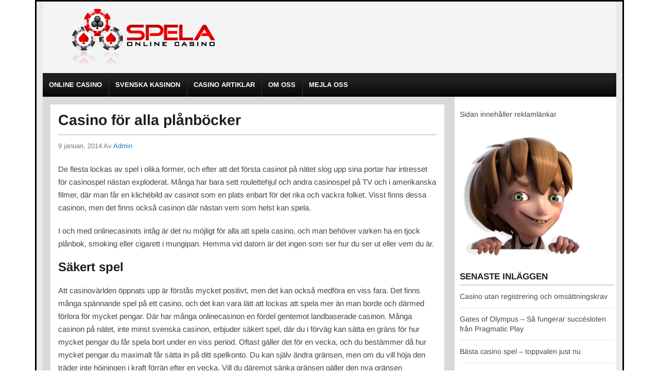

--- FILE ---
content_type: text/html; charset=UTF-8
request_url: https://www.spela-online-casino.se/casino-for-alla-planbocker/
body_size: 26874
content:
<!DOCTYPE html>
<!--[if IE 7]>
<html class="ie ie7" dir="ltr" lang="sv-SE">
<![endif]-->
<!--[if IE 8]>
<html class="ie ie8" dir="ltr" lang="sv-SE">
<![endif]-->
<!--[if !(IE 7) | !(IE 8)  ]><!-->
<html dir="ltr" lang="sv-SE">
<!--<![endif]-->
<head><meta charset="UTF-8"><script>if(navigator.userAgent.match(/MSIE|Internet Explorer/i)||navigator.userAgent.match(/Trident\/7\..*?rv:11/i)){var href=document.location.href;if(!href.match(/[?&]nowprocket/)){if(href.indexOf("?")==-1){if(href.indexOf("#")==-1){document.location.href=href+"?nowprocket=1"}else{document.location.href=href.replace("#","?nowprocket=1#")}}else{if(href.indexOf("#")==-1){document.location.href=href+"&nowprocket=1"}else{document.location.href=href.replace("#","&nowprocket=1#")}}}}</script><script>(()=>{class RocketLazyLoadScripts{constructor(){this.v="2.0.4",this.userEvents=["keydown","keyup","mousedown","mouseup","mousemove","mouseover","mouseout","touchmove","touchstart","touchend","touchcancel","wheel","click","dblclick","input"],this.attributeEvents=["onblur","onclick","oncontextmenu","ondblclick","onfocus","onmousedown","onmouseenter","onmouseleave","onmousemove","onmouseout","onmouseover","onmouseup","onmousewheel","onscroll","onsubmit"]}async t(){this.i(),this.o(),/iP(ad|hone)/.test(navigator.userAgent)&&this.h(),this.u(),this.l(this),this.m(),this.k(this),this.p(this),this._(),await Promise.all([this.R(),this.L()]),this.lastBreath=Date.now(),this.S(this),this.P(),this.D(),this.O(),this.M(),await this.C(this.delayedScripts.normal),await this.C(this.delayedScripts.defer),await this.C(this.delayedScripts.async),await this.T(),await this.F(),await this.j(),await this.A(),window.dispatchEvent(new Event("rocket-allScriptsLoaded")),this.everythingLoaded=!0,this.lastTouchEnd&&await new Promise(t=>setTimeout(t,500-Date.now()+this.lastTouchEnd)),this.I(),this.H(),this.U(),this.W()}i(){this.CSPIssue=sessionStorage.getItem("rocketCSPIssue"),document.addEventListener("securitypolicyviolation",t=>{this.CSPIssue||"script-src-elem"!==t.violatedDirective||"data"!==t.blockedURI||(this.CSPIssue=!0,sessionStorage.setItem("rocketCSPIssue",!0))},{isRocket:!0})}o(){window.addEventListener("pageshow",t=>{this.persisted=t.persisted,this.realWindowLoadedFired=!0},{isRocket:!0}),window.addEventListener("pagehide",()=>{this.onFirstUserAction=null},{isRocket:!0})}h(){let t;function e(e){t=e}window.addEventListener("touchstart",e,{isRocket:!0}),window.addEventListener("touchend",function i(o){o.changedTouches[0]&&t.changedTouches[0]&&Math.abs(o.changedTouches[0].pageX-t.changedTouches[0].pageX)<10&&Math.abs(o.changedTouches[0].pageY-t.changedTouches[0].pageY)<10&&o.timeStamp-t.timeStamp<200&&(window.removeEventListener("touchstart",e,{isRocket:!0}),window.removeEventListener("touchend",i,{isRocket:!0}),"INPUT"===o.target.tagName&&"text"===o.target.type||(o.target.dispatchEvent(new TouchEvent("touchend",{target:o.target,bubbles:!0})),o.target.dispatchEvent(new MouseEvent("mouseover",{target:o.target,bubbles:!0})),o.target.dispatchEvent(new PointerEvent("click",{target:o.target,bubbles:!0,cancelable:!0,detail:1,clientX:o.changedTouches[0].clientX,clientY:o.changedTouches[0].clientY})),event.preventDefault()))},{isRocket:!0})}q(t){this.userActionTriggered||("mousemove"!==t.type||this.firstMousemoveIgnored?"keyup"===t.type||"mouseover"===t.type||"mouseout"===t.type||(this.userActionTriggered=!0,this.onFirstUserAction&&this.onFirstUserAction()):this.firstMousemoveIgnored=!0),"click"===t.type&&t.preventDefault(),t.stopPropagation(),t.stopImmediatePropagation(),"touchstart"===this.lastEvent&&"touchend"===t.type&&(this.lastTouchEnd=Date.now()),"click"===t.type&&(this.lastTouchEnd=0),this.lastEvent=t.type,t.composedPath&&t.composedPath()[0].getRootNode()instanceof ShadowRoot&&(t.rocketTarget=t.composedPath()[0]),this.savedUserEvents.push(t)}u(){this.savedUserEvents=[],this.userEventHandler=this.q.bind(this),this.userEvents.forEach(t=>window.addEventListener(t,this.userEventHandler,{passive:!1,isRocket:!0})),document.addEventListener("visibilitychange",this.userEventHandler,{isRocket:!0})}U(){this.userEvents.forEach(t=>window.removeEventListener(t,this.userEventHandler,{passive:!1,isRocket:!0})),document.removeEventListener("visibilitychange",this.userEventHandler,{isRocket:!0}),this.savedUserEvents.forEach(t=>{(t.rocketTarget||t.target).dispatchEvent(new window[t.constructor.name](t.type,t))})}m(){const t="return false",e=Array.from(this.attributeEvents,t=>"data-rocket-"+t),i="["+this.attributeEvents.join("],[")+"]",o="[data-rocket-"+this.attributeEvents.join("],[data-rocket-")+"]",s=(e,i,o)=>{o&&o!==t&&(e.setAttribute("data-rocket-"+i,o),e["rocket"+i]=new Function("event",o),e.setAttribute(i,t))};new MutationObserver(t=>{for(const n of t)"attributes"===n.type&&(n.attributeName.startsWith("data-rocket-")||this.everythingLoaded?n.attributeName.startsWith("data-rocket-")&&this.everythingLoaded&&this.N(n.target,n.attributeName.substring(12)):s(n.target,n.attributeName,n.target.getAttribute(n.attributeName))),"childList"===n.type&&n.addedNodes.forEach(t=>{if(t.nodeType===Node.ELEMENT_NODE)if(this.everythingLoaded)for(const i of[t,...t.querySelectorAll(o)])for(const t of i.getAttributeNames())e.includes(t)&&this.N(i,t.substring(12));else for(const e of[t,...t.querySelectorAll(i)])for(const t of e.getAttributeNames())this.attributeEvents.includes(t)&&s(e,t,e.getAttribute(t))})}).observe(document,{subtree:!0,childList:!0,attributeFilter:[...this.attributeEvents,...e]})}I(){this.attributeEvents.forEach(t=>{document.querySelectorAll("[data-rocket-"+t+"]").forEach(e=>{this.N(e,t)})})}N(t,e){const i=t.getAttribute("data-rocket-"+e);i&&(t.setAttribute(e,i),t.removeAttribute("data-rocket-"+e))}k(t){Object.defineProperty(HTMLElement.prototype,"onclick",{get(){return this.rocketonclick||null},set(e){this.rocketonclick=e,this.setAttribute(t.everythingLoaded?"onclick":"data-rocket-onclick","this.rocketonclick(event)")}})}S(t){function e(e,i){let o=e[i];e[i]=null,Object.defineProperty(e,i,{get:()=>o,set(s){t.everythingLoaded?o=s:e["rocket"+i]=o=s}})}e(document,"onreadystatechange"),e(window,"onload"),e(window,"onpageshow");try{Object.defineProperty(document,"readyState",{get:()=>t.rocketReadyState,set(e){t.rocketReadyState=e},configurable:!0}),document.readyState="loading"}catch(t){console.log("WPRocket DJE readyState conflict, bypassing")}}l(t){this.originalAddEventListener=EventTarget.prototype.addEventListener,this.originalRemoveEventListener=EventTarget.prototype.removeEventListener,this.savedEventListeners=[],EventTarget.prototype.addEventListener=function(e,i,o){o&&o.isRocket||!t.B(e,this)&&!t.userEvents.includes(e)||t.B(e,this)&&!t.userActionTriggered||e.startsWith("rocket-")||t.everythingLoaded?t.originalAddEventListener.call(this,e,i,o):(t.savedEventListeners.push({target:this,remove:!1,type:e,func:i,options:o}),"mouseenter"!==e&&"mouseleave"!==e||t.originalAddEventListener.call(this,e,t.savedUserEvents.push,o))},EventTarget.prototype.removeEventListener=function(e,i,o){o&&o.isRocket||!t.B(e,this)&&!t.userEvents.includes(e)||t.B(e,this)&&!t.userActionTriggered||e.startsWith("rocket-")||t.everythingLoaded?t.originalRemoveEventListener.call(this,e,i,o):t.savedEventListeners.push({target:this,remove:!0,type:e,func:i,options:o})}}J(t,e){this.savedEventListeners=this.savedEventListeners.filter(i=>{let o=i.type,s=i.target||window;return e!==o||t!==s||(this.B(o,s)&&(i.type="rocket-"+o),this.$(i),!1)})}H(){EventTarget.prototype.addEventListener=this.originalAddEventListener,EventTarget.prototype.removeEventListener=this.originalRemoveEventListener,this.savedEventListeners.forEach(t=>this.$(t))}$(t){t.remove?this.originalRemoveEventListener.call(t.target,t.type,t.func,t.options):this.originalAddEventListener.call(t.target,t.type,t.func,t.options)}p(t){let e;function i(e){return t.everythingLoaded?e:e.split(" ").map(t=>"load"===t||t.startsWith("load.")?"rocket-jquery-load":t).join(" ")}function o(o){function s(e){const s=o.fn[e];o.fn[e]=o.fn.init.prototype[e]=function(){return this[0]===window&&t.userActionTriggered&&("string"==typeof arguments[0]||arguments[0]instanceof String?arguments[0]=i(arguments[0]):"object"==typeof arguments[0]&&Object.keys(arguments[0]).forEach(t=>{const e=arguments[0][t];delete arguments[0][t],arguments[0][i(t)]=e})),s.apply(this,arguments),this}}if(o&&o.fn&&!t.allJQueries.includes(o)){const e={DOMContentLoaded:[],"rocket-DOMContentLoaded":[]};for(const t in e)document.addEventListener(t,()=>{e[t].forEach(t=>t())},{isRocket:!0});o.fn.ready=o.fn.init.prototype.ready=function(i){function s(){parseInt(o.fn.jquery)>2?setTimeout(()=>i.bind(document)(o)):i.bind(document)(o)}return"function"==typeof i&&(t.realDomReadyFired?!t.userActionTriggered||t.fauxDomReadyFired?s():e["rocket-DOMContentLoaded"].push(s):e.DOMContentLoaded.push(s)),o([])},s("on"),s("one"),s("off"),t.allJQueries.push(o)}e=o}t.allJQueries=[],o(window.jQuery),Object.defineProperty(window,"jQuery",{get:()=>e,set(t){o(t)}})}P(){const t=new Map;document.write=document.writeln=function(e){const i=document.currentScript,o=document.createRange(),s=i.parentElement;let n=t.get(i);void 0===n&&(n=i.nextSibling,t.set(i,n));const c=document.createDocumentFragment();o.setStart(c,0),c.appendChild(o.createContextualFragment(e)),s.insertBefore(c,n)}}async R(){return new Promise(t=>{this.userActionTriggered?t():this.onFirstUserAction=t})}async L(){return new Promise(t=>{document.addEventListener("DOMContentLoaded",()=>{this.realDomReadyFired=!0,t()},{isRocket:!0})})}async j(){return this.realWindowLoadedFired?Promise.resolve():new Promise(t=>{window.addEventListener("load",t,{isRocket:!0})})}M(){this.pendingScripts=[];this.scriptsMutationObserver=new MutationObserver(t=>{for(const e of t)e.addedNodes.forEach(t=>{"SCRIPT"!==t.tagName||t.noModule||t.isWPRocket||this.pendingScripts.push({script:t,promise:new Promise(e=>{const i=()=>{const i=this.pendingScripts.findIndex(e=>e.script===t);i>=0&&this.pendingScripts.splice(i,1),e()};t.addEventListener("load",i,{isRocket:!0}),t.addEventListener("error",i,{isRocket:!0}),setTimeout(i,1e3)})})})}),this.scriptsMutationObserver.observe(document,{childList:!0,subtree:!0})}async F(){await this.X(),this.pendingScripts.length?(await this.pendingScripts[0].promise,await this.F()):this.scriptsMutationObserver.disconnect()}D(){this.delayedScripts={normal:[],async:[],defer:[]},document.querySelectorAll("script[type$=rocketlazyloadscript]").forEach(t=>{t.hasAttribute("data-rocket-src")?t.hasAttribute("async")&&!1!==t.async?this.delayedScripts.async.push(t):t.hasAttribute("defer")&&!1!==t.defer||"module"===t.getAttribute("data-rocket-type")?this.delayedScripts.defer.push(t):this.delayedScripts.normal.push(t):this.delayedScripts.normal.push(t)})}async _(){await this.L();let t=[];document.querySelectorAll("script[type$=rocketlazyloadscript][data-rocket-src]").forEach(e=>{let i=e.getAttribute("data-rocket-src");if(i&&!i.startsWith("data:")){i.startsWith("//")&&(i=location.protocol+i);try{const o=new URL(i).origin;o!==location.origin&&t.push({src:o,crossOrigin:e.crossOrigin||"module"===e.getAttribute("data-rocket-type")})}catch(t){}}}),t=[...new Map(t.map(t=>[JSON.stringify(t),t])).values()],this.Y(t,"preconnect")}async G(t){if(await this.K(),!0!==t.noModule||!("noModule"in HTMLScriptElement.prototype))return new Promise(e=>{let i;function o(){(i||t).setAttribute("data-rocket-status","executed"),e()}try{if(navigator.userAgent.includes("Firefox/")||""===navigator.vendor||this.CSPIssue)i=document.createElement("script"),[...t.attributes].forEach(t=>{let e=t.nodeName;"type"!==e&&("data-rocket-type"===e&&(e="type"),"data-rocket-src"===e&&(e="src"),i.setAttribute(e,t.nodeValue))}),t.text&&(i.text=t.text),t.nonce&&(i.nonce=t.nonce),i.hasAttribute("src")?(i.addEventListener("load",o,{isRocket:!0}),i.addEventListener("error",()=>{i.setAttribute("data-rocket-status","failed-network"),e()},{isRocket:!0}),setTimeout(()=>{i.isConnected||e()},1)):(i.text=t.text,o()),i.isWPRocket=!0,t.parentNode.replaceChild(i,t);else{const i=t.getAttribute("data-rocket-type"),s=t.getAttribute("data-rocket-src");i?(t.type=i,t.removeAttribute("data-rocket-type")):t.removeAttribute("type"),t.addEventListener("load",o,{isRocket:!0}),t.addEventListener("error",i=>{this.CSPIssue&&i.target.src.startsWith("data:")?(console.log("WPRocket: CSP fallback activated"),t.removeAttribute("src"),this.G(t).then(e)):(t.setAttribute("data-rocket-status","failed-network"),e())},{isRocket:!0}),s?(t.fetchPriority="high",t.removeAttribute("data-rocket-src"),t.src=s):t.src="data:text/javascript;base64,"+window.btoa(unescape(encodeURIComponent(t.text)))}}catch(i){t.setAttribute("data-rocket-status","failed-transform"),e()}});t.setAttribute("data-rocket-status","skipped")}async C(t){const e=t.shift();return e?(e.isConnected&&await this.G(e),this.C(t)):Promise.resolve()}O(){this.Y([...this.delayedScripts.normal,...this.delayedScripts.defer,...this.delayedScripts.async],"preload")}Y(t,e){this.trash=this.trash||[];let i=!0;var o=document.createDocumentFragment();t.forEach(t=>{const s=t.getAttribute&&t.getAttribute("data-rocket-src")||t.src;if(s&&!s.startsWith("data:")){const n=document.createElement("link");n.href=s,n.rel=e,"preconnect"!==e&&(n.as="script",n.fetchPriority=i?"high":"low"),t.getAttribute&&"module"===t.getAttribute("data-rocket-type")&&(n.crossOrigin=!0),t.crossOrigin&&(n.crossOrigin=t.crossOrigin),t.integrity&&(n.integrity=t.integrity),t.nonce&&(n.nonce=t.nonce),o.appendChild(n),this.trash.push(n),i=!1}}),document.head.appendChild(o)}W(){this.trash.forEach(t=>t.remove())}async T(){try{document.readyState="interactive"}catch(t){}this.fauxDomReadyFired=!0;try{await this.K(),this.J(document,"readystatechange"),document.dispatchEvent(new Event("rocket-readystatechange")),await this.K(),document.rocketonreadystatechange&&document.rocketonreadystatechange(),await this.K(),this.J(document,"DOMContentLoaded"),document.dispatchEvent(new Event("rocket-DOMContentLoaded")),await this.K(),this.J(window,"DOMContentLoaded"),window.dispatchEvent(new Event("rocket-DOMContentLoaded"))}catch(t){console.error(t)}}async A(){try{document.readyState="complete"}catch(t){}try{await this.K(),this.J(document,"readystatechange"),document.dispatchEvent(new Event("rocket-readystatechange")),await this.K(),document.rocketonreadystatechange&&document.rocketonreadystatechange(),await this.K(),this.J(window,"load"),window.dispatchEvent(new Event("rocket-load")),await this.K(),window.rocketonload&&window.rocketonload(),await this.K(),this.allJQueries.forEach(t=>t(window).trigger("rocket-jquery-load")),await this.K(),this.J(window,"pageshow");const t=new Event("rocket-pageshow");t.persisted=this.persisted,window.dispatchEvent(t),await this.K(),window.rocketonpageshow&&window.rocketonpageshow({persisted:this.persisted})}catch(t){console.error(t)}}async K(){Date.now()-this.lastBreath>45&&(await this.X(),this.lastBreath=Date.now())}async X(){return document.hidden?new Promise(t=>setTimeout(t)):new Promise(t=>requestAnimationFrame(t))}B(t,e){return e===document&&"readystatechange"===t||(e===document&&"DOMContentLoaded"===t||(e===window&&"DOMContentLoaded"===t||(e===window&&"load"===t||e===window&&"pageshow"===t)))}static run(){(new RocketLazyLoadScripts).t()}}RocketLazyLoadScripts.run()})();</script>


	<meta name="viewport" content="width=device-width">
		

	<link rel="profile" href="http://gmpg.org/xfn/11">
	<link rel="pingback" href="https://www.spela-online-casino.se/xmlrpc.php">
		<link rel="Shortcut Icon" href="https://www.spela-online-casino.se/wp-content/themes/highroller/images/favicon.ico" type="image/x-icon" />
		<link rel="alternate" type="application/rss+xml" title="Spela Online Casino RSS Feed" href="https://www.spela-online-casino.se/feed/"> 
	<!--[if lt IE 9]>
	<script src="https://www.spela-online-casino.se/wp-content/themes/highroller/js/html5.js"></script>
	<![endif]-->

	<script type="rocketlazyloadscript">
  (function(i,s,o,g,r,a,m){i['GoogleAnalyticsObject']=r;i[r]=i[r]||function(){
  (i[r].q=i[r].q||[]).push(arguments)},i[r].l=1*new Date();a=s.createElement(o),
  m=s.getElementsByTagName(o)[0];a.async=1;a.src=g;m.parentNode.insertBefore(a,m)
  })(window,document,'script','//www.google-analytics.com/analytics.js','ga');

  ga('create', 'UA-47716290-1', 'spela-online-casino.se');
  ga('send', 'pageview');

</script>
		<style></style>
	
		<!-- All in One SEO 4.9.3 - aioseo.com -->
		<title>Casino för alla plånböcker | Spela Online Casino</title>
<link data-rocket-preload as="style" href="https://fonts.googleapis.com/css?family=Arimo%3A400%2C400i%2C700%2C700i&#038;display=swap" rel="preload">
<link href="https://fonts.googleapis.com/css?family=Arimo%3A400%2C400i%2C700%2C700i&#038;display=swap" media="print" onload="this.media=&#039;all&#039;" rel="stylesheet">
<noscript><link rel="stylesheet" href="https://fonts.googleapis.com/css?family=Arimo%3A400%2C400i%2C700%2C700i&#038;display=swap"></noscript>
<link crossorigin data-rocket-preload as="font" href="https://fonts.gstatic.com/s/arimo/v27/P5sCzZCDf9_T_10c9CNkiA.woff2" rel="preload">
<link crossorigin data-rocket-preload as="font" href="https://fonts.gstatic.com/s/arimo/v27/P5sMzZCDf9_T_10ZxCE.woff2" rel="preload">
<style id="wpr-usedcss">:where(.wp-block-button__link){box-shadow:none;text-decoration:none;border-radius:9999px;padding:calc(.667em + 2px) calc(1.333em + 2px)}:where(.wp-block-columns.has-background){padding:1.25em 2.375em}:where(.wp-block-post-comments input[type=submit]){border:none}:where(.wp-block-file__button){border-radius:2em;padding:.5em 1em}:where(.wp-block-file__button):is(a):active,:where(.wp-block-file__button):is(a):focus,:where(.wp-block-file__button):is(a):hover,:where(.wp-block-file__button):is(a):visited{box-shadow:none;color:#fff;opacity:.85;text-decoration:none}ul{box-sizing:border-box;margin:0;padding:0}:where(.wp-block-navigation .wp-block-navigation__submenu-container .wp-block-navigation-item a:not(.wp-element-button)),:where(.wp-block-navigation .wp-block-navigation__submenu-container .wp-block-navigation-submenu a:not(.wp-element-button)),:where(.wp-block-navigation.has-background .wp-block-navigation-item a:not(.wp-element-button)),:where(.wp-block-navigation.has-background .wp-block-navigation-submenu a:not(.wp-element-button)){padding:.5em 1em}:where(p.has-text-color:not(.has-link-color)) a{color:inherit}:where(.wp-block-search__button){border:1px solid #ccc;padding:.375em .625em}:where(.wp-block-search__button-inside .wp-block-search__inside-wrapper){padding:4px;border:1px solid #949494}:where(.wp-block-search__button-inside .wp-block-search__inside-wrapper) .wp-block-search__input{border-radius:0;border:none;padding:0 0 0 .25em}:where(.wp-block-search__button-inside .wp-block-search__inside-wrapper) .wp-block-search__input:focus{outline:0}:where(.wp-block-search__button-inside .wp-block-search__inside-wrapper) :where(.wp-block-search__button){padding:.125em .5em}:root{--wp--preset--font-size--normal:16px;--wp--preset--font-size--huge:42px}.screen-reader-text{border:0;clip:rect(1px,1px,1px,1px);clip-path:inset(50%);height:1px;margin:-1px;overflow:hidden;padding:0;position:absolute;width:1px;word-wrap:normal!important}.screen-reader-text:focus{background-color:#ddd;clip:auto!important;clip-path:none;color:#444;display:block;font-size:1em;height:auto;left:5px;line-height:normal;padding:15px 23px 14px;text-decoration:none;top:5px;width:auto;z-index:100000}html :where(.has-border-color){border-style:solid}html :where([style*=border-top-color]){border-top-style:solid}html :where([style*=border-right-color]){border-right-style:solid}html :where([style*=border-bottom-color]){border-bottom-style:solid}html :where([style*=border-left-color]){border-left-style:solid}html :where([style*=border-width]){border-style:solid}html :where([style*=border-top-width]){border-top-style:solid}html :where([style*=border-right-width]){border-right-style:solid}html :where([style*=border-bottom-width]){border-bottom-style:solid}html :where([style*=border-left-width]){border-left-style:solid}html :where(img[class*=wp-image-]){height:auto;max-width:100%}:where(.is-layout-flex){gap:.5em}:where(.wp-block-columns.is-layout-flex){gap:2em}.wpcf7 .screen-reader-response{position:absolute;overflow:hidden;clip:rect(1px,1px,1px,1px);clip-path:inset(50%);height:1px;width:1px;margin:-1px;padding:0;border:0;word-wrap:normal!important}.wpcf7 form .wpcf7-response-output{margin:2em .5em 1em;padding:.2em 1em;border:2px solid #00a0d2}.wpcf7 form.init .wpcf7-response-output,.wpcf7 form.resetting .wpcf7-response-output,.wpcf7 form.submitting .wpcf7-response-output{display:none}.wpcf7 form.sent .wpcf7-response-output{border-color:#46b450}.wpcf7 form.aborted .wpcf7-response-output,.wpcf7 form.failed .wpcf7-response-output{border-color:#dc3232}.wpcf7 form.spam .wpcf7-response-output{border-color:#f56e28}.wpcf7 form.invalid .wpcf7-response-output,.wpcf7 form.payment-required .wpcf7-response-output,.wpcf7 form.unaccepted .wpcf7-response-output{border-color:#ffb900}.wpcf7-form-control-wrap{position:relative}.wpcf7-not-valid-tip{color:#dc3232;font-size:1em;font-weight:400;display:block}.use-floating-validation-tip .wpcf7-not-valid-tip{position:relative;top:-2ex;left:1em;z-index:100;border:1px solid #dc3232;background:#fff;padding:.2em .8em;width:24em}.wpcf7-spinner{visibility:hidden;display:inline-block;background-color:#23282d;opacity:.75;width:24px;height:24px;border:none;border-radius:100%;padding:0;margin:0 24px;position:relative}form.submitting .wpcf7-spinner{visibility:visible}.wpcf7-spinner::before{content:'';position:absolute;background-color:#fbfbfc;top:4px;left:4px;width:6px;height:6px;border:none;border-radius:100%;transform-origin:8px 8px;animation-name:spin;animation-duration:1s;animation-timing-function:linear;animation-iteration-count:infinite}@media (prefers-reduced-motion:reduce){.wpcf7-spinner::before{animation-name:blink;animation-duration:2s}}@keyframes spin{from{transform:rotate(0)}to{transform:rotate(360deg)}}@keyframes blink{from,to{opacity:0}50%{opacity:1}}.wpcf7 input[type=file]{cursor:pointer}.wpcf7 input[type=file]:disabled{cursor:default}.wpcf7 .wpcf7-submit:disabled{cursor:not-allowed}.wpcf7 input[type=tel],.wpcf7 input[type=url]{direction:ltr}article,aside,footer,header,nav,section{display:block}[hidden],template{display:none}html{font-family:sans-serif;-ms-text-size-adjust:100%;-webkit-text-size-adjust:100%}a{background:0 0;color:#137cbd;text-decoration:none}a:focus{outline:dotted thin}a:active,a:hover{outline:0}h1{font-size:2em;margin:.67em 0}hr{-moz-box-sizing:content-box;box-sizing:content-box;height:0;padding:10px 0 0;margin-bottom:25px;border:0;border-bottom:1px solid #e5e5e5}code{font-family:monospace,serif;font-size:1em}fieldset{border:1px solid silver;margin:0 2px;padding:.35em .625em .75em}button,input,select,textarea{font-family:inherit;font-size:100%;margin:0}button,input{line-height:normal}button,select{text-transform:none}button,html input[type=button],input[type=reset],input[type=submit]{-webkit-appearance:button;cursor:pointer}button[disabled],html input[disabled]{cursor:default}input[type=checkbox],input[type=radio]{box-sizing:border-box;padding:0}textarea{overflow:auto;vertical-align:top}table{border-collapse:collapse;border-spacing:0}body{--wp--preset--color--black:#000000;--wp--preset--color--cyan-bluish-gray:#abb8c3;--wp--preset--color--white:#ffffff;--wp--preset--color--pale-pink:#f78da7;--wp--preset--color--vivid-red:#cf2e2e;--wp--preset--color--luminous-vivid-orange:#ff6900;--wp--preset--color--luminous-vivid-amber:#fcb900;--wp--preset--color--light-green-cyan:#7bdcb5;--wp--preset--color--vivid-green-cyan:#00d084;--wp--preset--color--pale-cyan-blue:#8ed1fc;--wp--preset--color--vivid-cyan-blue:#0693e3;--wp--preset--color--vivid-purple:#9b51e0;--wp--preset--gradient--vivid-cyan-blue-to-vivid-purple:linear-gradient(135deg,rgba(6, 147, 227, 1) 0%,rgb(155, 81, 224) 100%);--wp--preset--gradient--light-green-cyan-to-vivid-green-cyan:linear-gradient(135deg,rgb(122, 220, 180) 0%,rgb(0, 208, 130) 100%);--wp--preset--gradient--luminous-vivid-amber-to-luminous-vivid-orange:linear-gradient(135deg,rgba(252, 185, 0, 1) 0%,rgba(255, 105, 0, 1) 100%);--wp--preset--gradient--luminous-vivid-orange-to-vivid-red:linear-gradient(135deg,rgba(255, 105, 0, 1) 0%,rgb(207, 46, 46) 100%);--wp--preset--gradient--very-light-gray-to-cyan-bluish-gray:linear-gradient(135deg,rgb(238, 238, 238) 0%,rgb(169, 184, 195) 100%);--wp--preset--gradient--cool-to-warm-spectrum:linear-gradient(135deg,rgb(74, 234, 220) 0%,rgb(151, 120, 209) 20%,rgb(207, 42, 186) 40%,rgb(238, 44, 130) 60%,rgb(251, 105, 98) 80%,rgb(254, 248, 76) 100%);--wp--preset--gradient--blush-light-purple:linear-gradient(135deg,rgb(255, 206, 236) 0%,rgb(152, 150, 240) 100%);--wp--preset--gradient--blush-bordeaux:linear-gradient(135deg,rgb(254, 205, 165) 0%,rgb(254, 45, 45) 50%,rgb(107, 0, 62) 100%);--wp--preset--gradient--luminous-dusk:linear-gradient(135deg,rgb(255, 203, 112) 0%,rgb(199, 81, 192) 50%,rgb(65, 88, 208) 100%);--wp--preset--gradient--pale-ocean:linear-gradient(135deg,rgb(255, 245, 203) 0%,rgb(182, 227, 212) 50%,rgb(51, 167, 181) 100%);--wp--preset--gradient--electric-grass:linear-gradient(135deg,rgb(202, 248, 128) 0%,rgb(113, 206, 126) 100%);--wp--preset--gradient--midnight:linear-gradient(135deg,rgb(2, 3, 129) 0%,rgb(40, 116, 252) 100%);--wp--preset--duotone--dark-grayscale:url('#wp-duotone-dark-grayscale');--wp--preset--duotone--grayscale:url('#wp-duotone-grayscale');--wp--preset--duotone--purple-yellow:url('#wp-duotone-purple-yellow');--wp--preset--duotone--blue-red:url('#wp-duotone-blue-red');--wp--preset--duotone--midnight:url('#wp-duotone-midnight');--wp--preset--duotone--magenta-yellow:url('#wp-duotone-magenta-yellow');--wp--preset--duotone--purple-green:url('#wp-duotone-purple-green');--wp--preset--duotone--blue-orange:url('#wp-duotone-blue-orange');--wp--preset--font-size--small:13px;--wp--preset--font-size--medium:20px;--wp--preset--font-size--large:36px;--wp--preset--font-size--x-large:42px;--wp--preset--spacing--20:0.44rem;--wp--preset--spacing--30:0.67rem;--wp--preset--spacing--40:1rem;--wp--preset--spacing--50:1.5rem;--wp--preset--spacing--60:2.25rem;--wp--preset--spacing--70:3.38rem;--wp--preset--spacing--80:5.06rem;margin:0;background:url(https://www.spela-online-casino.se/wp-content/themes/highroller/images/bg.png) #0f0f0f;color:#444;font-family:Arimo,sans-serif;line-height:1em;background:#fff}button::-moz-focus-inner,input::-moz-focus-inner,legend{border:0;padding:0}*{box-sizing:border-box;-moz-box-sizing:border-box;-ms-box-sizing:border-box;-o-box-sizing:border-box}html{font-size:10px}a:hover{color:#999}p{margin:0 0 20px;padding:0}img{border:0}h1,h2,h3{color:#1f1f1f;font-weight:700;line-height:1.1em;margin:0 0 20px}h1{font-size:1.9em;margin:0 0 24px;border-bottom:2px solid #d3d3d3;padding-bottom:12px}h2{font-size:1.6em}h3{font-size:1.4em}h1.entry-title,h2.entry-title{margin-bottom:8px}#outerwrap{width:1144px;overflow:hidden;margin:0 auto;background:#343434;padding:0 12px}.wrap{width:1120px;margin:0 auto}.bylines{font-size:13px;margin-bottom:20px;color:#777}img[class*=wp-image-]{height:auto;max-width:100%}#comments{padding-top:30px}header.main-header{width:100%;padding:10px 0;background:#0e0e0e}.header-logo{float:left;padding:0 20px 0 15px}.header-logo h2{line-height:1.1em;font-size:30px;padding:10px 0 0 10px;margin:0;text-transform:uppercase}.header-logo h2 a{color:#fff;text-decoration:none}.header-logo h2 a:hover{color:#eee}nav.navbar{overflow:hidden;background:#0b0b0b;background-image:-moz-linear-gradient(top,#1f1f1f 33%,#060606 100%);background-image:-webkit-linear-gradient(top,#1f1f1f 33%,#060606 100%);clear:both;padding:0}.nav{height:46px;display:block;margin:0;float:left}.nav,.nav ul{line-height:34px;margin:0;padding:0;list-style:none}.nav li{float:left;font-size:13px;margin:0;font-weight:700;text-transform:uppercase;border-right:1px solid #111;border-left:1px solid #343434}.nav li:first-child{border-left:none}.nav li:last-child{border-right:none}.nav li a,.nav li a:visited{color:#fff;display:block;padding:6px 12px}.nav li a:active,.nav li a:hover{background:#202020}.nav li ul{position:absolute;left:-999em;width:180px;margin:0 0 0 -1px;line-height:17px;background:#333;z-index:10}.nav li li{width:180px;margin:0;border:0;border-bottom:1px solid #444;font-size:12px;font-weight:400}.nav li li a,.nav li li a:visited{color:#fff;background:0 0;border-right:0}.nav li li a:active,.nav li li a:hover{background:#222}.nav li li li:hover ul,.nav li li:hover ul,.nav li:hover ul{left:auto}.nav li li ul{margin:-30px 0 0 160px;visibility:hidden;font-size:1em}.nav li li:hover ul{visibility:visible}#mobile-menu-btn{display:none;position:absolute;right:2px;top:5px;z-index:10000;padding:0 3px}#mobile-menu,#mobile-menu .menu-item-has-children .arrow{display:none}#main,.container{overflow:hidden;background:#d9d9d9;clear:both}.main-content{float:left;background:#fff;width:765px;margin:15px 20px 15px 15px;padding:15px;font-size:15px;line-height:1.7em}.main-content ul{margin:0;padding:0 0 6px 35px}.main-content ul li{padding:0 0 12px;list-style:disc inside;text-indent:-.9em}.slides li{text-indent:0;list-style:none;margin:0;padding:0}.sidebar{float:left;font-size:14px;width:320px;background:#fff;padding:25px 10px}.sidebar li a{color:#444}.sidebar li a:hover{color:#666}.sidebar h3{margin:0;font-size:17px;margin:0 0 12px;border-bottom:2px solid #d3d3d3;padding-bottom:6px;color:#1f1f1f;text-transform:uppercase}.sidebar ul{margin:0;padding:0}.sidebar ul li{padding:0 0 12px;margin:0 0 12px;list-style:none;border-bottom:1px solid #e8e8e8}.sidebar ul li:last-child{border:0;margin-bottom:0}.sidebar .widget{-moz-border-radius:3px;margin:0 0 25px;background:#fff}.textwidget{margin-bottom:0}footer.main-footer{width:100%;background:#1f1f1f;padding:20px 15px 10px;overflow:hidden}.main-footer a{color:#ededed;text-decoration:none}.main-footer a:hover{color:#ededed;text-decoration:underline}.footerwidget{float:left;width:25%;padding:10px 8px;color:#ededed;font-size:14px;line-height:1.4em}.footerwidget h3{margin:0 0 15px;font-size:17px;color:#ededed}.footerwidget ul{padding-bottom:8px}.footerwidget li{list-style:none;margin:0 0 8px}.bottomfooter{width:100%;text-align:center;padding:15px;background:#111;font-size:14px;color:#ededed;line-height:1.5em}.bottomfooter a,.bottomfooter a:visited{color:#ededed}@media screen and (min-width:1px) and (max-width:1143px){.wrap{position:relative}.navbar{display:none}#mobile-menu-btn{display:block;background:#444;border:none;cursor:pointer;border-radius:5px;-moz-border-radius:5px}#mobile-menu-btn:focus{outline:0}#mobile-menu-btn i{display:block;width:22px;height:3px;background:#eee;margin:4px 0;padding:0}#mobile-menu{display:none;position:relative;top:0;right:0;z-index:9999;width:100%;background:#252525;box-shadow:0 0 12px 0 #333}#mobile-menu ul{list-style:none;margin:0;padding:0}#mobile-menu ul li{border-top:1px solid #3d3e3e;position:relative;padding:10px}#mobile-menu .menu-item-has-children .arrow{content:"\25bc ";position:absolute;display:block;border-left:1px solid #3d3e3e;top:0;right:0;color:#fff;padding:10px;cursor:pointer}#mobile-menu .menu-item-has-children .arrow.up{display:none}#mobile-menu .menu-icon-up>.arrow.down{display:none!important}#mobile-menu .menu-icon-up>.arrow.up{display:block!important;background-color:#3c3c3c}#mobile-menu ul li a{position:relative;color:#eee;text-decoration:none;font-family:Arial,sans-serif;font-size:14px;font-weight:700;line-height:1.2em;z-index:99999}#mobile-menu a:hover{color:#008268}#mobile-menu ul ul{display:none;padding-left:15px}#mobile-menu ul ul a{padding-left:30px}}@media screen and (min-width:992px) and (max-width:1143px){#outerwrap{width:992px;padding:0 10px}#mobile-menu{position:absolute;top:60px;width:50%}.wrap{width:972px}.main-content{width:632px;padding:10px;margin:5px}.header-logo{width:30%}.header-logo img{max-width:100%}.sidebar{margin-left:5px}}@media screen and (min-width:768px) and (max-width:991px){#outerwrap{width:768px;padding:0 10px}#mobile-menu{position:absolute;top:60px;width:50%}.wrap{width:748px}.main-content{width:100%;padding:5px 10px;float:none;margin:0}.header-logo{width:30%}.header-logo img{max-width:100%}.header-logo h2{font-size:20px}.sidebar{margin:0;width:100%}}@media screen and (min-width:1px) and (max-width:767px){.header-logo h2{font-size:18px}.sidebar{float:none;width:100%;margin:0}.main-content{width:100%;padding:5px 10px;float:none;margin:0;width:100%;float:none;padding:15px 10px;margin-bottom:30px}}@media screen and (min-width:481px) and (max-width:767px){#outerwrap{width:480px;padding:0 5px}.wrap{width:470px}.header-logo{float:none;margin:0 auto;text-align:center;width:96%;padding:0 2% 5px 0}nav.navbar{float:none;padding:0}.footerwidget{width:44%;padding:10px 3%;float:left}}@media screen and (min-width:1px) and (max-width:480px){#outerwrap{width:100%;padding:0 4px}.wrap{width:100%}.header-logo{float:none;margin:0 auto;text-align:center;width:96%;padding:0 2% 5px 0}nav.navbar{float:none;padding:0}.footerwidget{width:100%;padding:15px 0;float:none}}.clearboth{clear:both;clear:both;display:block;font-size:0;height:0;line-height:0;width:100%}.slides,.slides>li{margin:0;padding:0;list-style:none}.flexslider{margin:0;padding:0;margin:0;border:0;position:relative;zoom:1}.flexslider .slides>li{display:none;-webkit-backface-visibility:hidden;position:relative}.flexslider .slides:after{content:"\0020";display:block;clear:both;visibility:hidden;line-height:0;height:0}* html .flexslider .slides{height:1%}.no-js .flexslider .slides>li:first-child{display:block}.flexslider .slides{zoom:1}.flexslider .slides img{height:auto;width:100%}@font-face{font-display:swap;font-family:Arimo;font-style:italic;font-weight:400;src:url(https://fonts.gstatic.com/s/arimo/v27/P5sCzZCDf9_T_10c9CNkiA.woff2) format('woff2');unicode-range:U+0000-00FF,U+0131,U+0152-0153,U+02BB-02BC,U+02C6,U+02DA,U+02DC,U+2000-206F,U+2074,U+20AC,U+2122,U+2191,U+2193,U+2212,U+2215,U+FEFF,U+FFFD}@font-face{font-display:swap;font-family:Arimo;font-style:italic;font-weight:700;src:url(https://fonts.gstatic.com/s/arimo/v27/P5sCzZCDf9_T_10c9CNkiA.woff2) format('woff2');unicode-range:U+0000-00FF,U+0131,U+0152-0153,U+02BB-02BC,U+02C6,U+02DA,U+02DC,U+2000-206F,U+2074,U+20AC,U+2122,U+2191,U+2193,U+2212,U+2215,U+FEFF,U+FFFD}@font-face{font-display:swap;font-family:Arimo;font-style:normal;font-weight:400;src:url(https://fonts.gstatic.com/s/arimo/v27/P5sMzZCDf9_T_10ZxCE.woff2) format('woff2');unicode-range:U+0000-00FF,U+0131,U+0152-0153,U+02BB-02BC,U+02C6,U+02DA,U+02DC,U+2000-206F,U+2074,U+20AC,U+2122,U+2191,U+2193,U+2212,U+2215,U+FEFF,U+FFFD}@font-face{font-display:swap;font-family:Arimo;font-style:normal;font-weight:700;src:url(https://fonts.gstatic.com/s/arimo/v27/P5sMzZCDf9_T_10ZxCE.woff2) format('woff2');unicode-range:U+0000-00FF,U+0131,U+0152-0153,U+02BB-02BC,U+02C6,U+02DA,U+02DC,U+2000-206F,U+2074,U+20AC,U+2122,U+2191,U+2193,U+2212,U+2215,U+FEFF,U+FFFD}header.main-header{background-color:#f4f4f4}#outerwrap{background-color:#eaeaea;border:3px solid #000}.sidebar{line-height:1.4em}.no-js img.lazyload{display:none}.lazyload,.lazyloading{opacity:0}.lazyloaded{opacity:1;transition:opacity .4s;transition-delay:0s}</style>
	<meta name="robots" content="max-snippet:-1, max-image-preview:large, max-video-preview:-1" />
	<meta name="author" content="Admin"/>
	<link rel="canonical" href="https://www.spela-online-casino.se/casino-for-alla-planbocker/" />
	<meta name="generator" content="All in One SEO (AIOSEO) 4.9.3" />
		<script type="application/ld+json" class="aioseo-schema">
			{"@context":"https:\/\/schema.org","@graph":[{"@type":"Article","@id":"https:\/\/www.spela-online-casino.se\/casino-for-alla-planbocker\/#article","name":"Casino f\u00f6r alla pl\u00e5nb\u00f6cker | Spela Online Casino","headline":"Casino f\u00f6r alla pl\u00e5nb\u00f6cker","author":{"@id":"https:\/\/www.spela-online-casino.se\/author\/admin\/#author"},"publisher":{"@id":"https:\/\/www.spela-online-casino.se\/#organization"},"datePublished":"2014-01-09T21:25:26+01:00","dateModified":"2014-01-09T21:25:26+01:00","inLanguage":"sv-SE","mainEntityOfPage":{"@id":"https:\/\/www.spela-online-casino.se\/casino-for-alla-planbocker\/#webpage"},"isPartOf":{"@id":"https:\/\/www.spela-online-casino.se\/casino-for-alla-planbocker\/#webpage"},"articleSection":"Casino Artiklar"},{"@type":"BreadcrumbList","@id":"https:\/\/www.spela-online-casino.se\/casino-for-alla-planbocker\/#breadcrumblist","itemListElement":[{"@type":"ListItem","@id":"https:\/\/www.spela-online-casino.se#listItem","position":1,"name":"Hem","item":"https:\/\/www.spela-online-casino.se","nextItem":{"@type":"ListItem","@id":"https:\/\/www.spela-online-casino.se\/category\/casino-artiklar\/#listItem","name":"Casino Artiklar"}},{"@type":"ListItem","@id":"https:\/\/www.spela-online-casino.se\/category\/casino-artiklar\/#listItem","position":2,"name":"Casino Artiklar","item":"https:\/\/www.spela-online-casino.se\/category\/casino-artiklar\/","nextItem":{"@type":"ListItem","@id":"https:\/\/www.spela-online-casino.se\/casino-for-alla-planbocker\/#listItem","name":"Casino f\u00f6r alla pl\u00e5nb\u00f6cker"},"previousItem":{"@type":"ListItem","@id":"https:\/\/www.spela-online-casino.se#listItem","name":"Hem"}},{"@type":"ListItem","@id":"https:\/\/www.spela-online-casino.se\/casino-for-alla-planbocker\/#listItem","position":3,"name":"Casino f\u00f6r alla pl\u00e5nb\u00f6cker","previousItem":{"@type":"ListItem","@id":"https:\/\/www.spela-online-casino.se\/category\/casino-artiklar\/#listItem","name":"Casino Artiklar"}}]},{"@type":"Organization","@id":"https:\/\/www.spela-online-casino.se\/#organization","name":"Spela Online Casino","description":"Spela Online Casino","url":"https:\/\/www.spela-online-casino.se\/"},{"@type":"Person","@id":"https:\/\/www.spela-online-casino.se\/author\/admin\/#author","url":"https:\/\/www.spela-online-casino.se\/author\/admin\/","name":"Admin"},{"@type":"WebPage","@id":"https:\/\/www.spela-online-casino.se\/casino-for-alla-planbocker\/#webpage","url":"https:\/\/www.spela-online-casino.se\/casino-for-alla-planbocker\/","name":"Casino f\u00f6r alla pl\u00e5nb\u00f6cker | Spela Online Casino","inLanguage":"sv-SE","isPartOf":{"@id":"https:\/\/www.spela-online-casino.se\/#website"},"breadcrumb":{"@id":"https:\/\/www.spela-online-casino.se\/casino-for-alla-planbocker\/#breadcrumblist"},"author":{"@id":"https:\/\/www.spela-online-casino.se\/author\/admin\/#author"},"creator":{"@id":"https:\/\/www.spela-online-casino.se\/author\/admin\/#author"},"datePublished":"2014-01-09T21:25:26+01:00","dateModified":"2014-01-09T21:25:26+01:00"},{"@type":"WebSite","@id":"https:\/\/www.spela-online-casino.se\/#website","url":"https:\/\/www.spela-online-casino.se\/","name":"Spela Online Casino","description":"Spela Online Casino","inLanguage":"sv-SE","publisher":{"@id":"https:\/\/www.spela-online-casino.se\/#organization"}}]}
		</script>
		<!-- All in One SEO -->


<link href='https://fonts.gstatic.com' crossorigin rel='preconnect' />
<link rel="alternate" type="application/rss+xml" title="Spela Online Casino &raquo; Kommentarsflöde för Casino för alla plånböcker" href="https://www.spela-online-casino.se/casino-for-alla-planbocker/feed/" />
		<style></style>
		<style id='wp-emoji-styles-inline-css' type='text/css'></style>

<style id='classic-theme-styles-inline-css' type='text/css'></style>

<style id='global-styles-inline-css' type='text/css'></style>






<style id='rocket-lazyload-inline-css' type='text/css'>
.rll-youtube-player{position:relative;padding-bottom:56.23%;height:0;overflow:hidden;max-width:100%;}.rll-youtube-player:focus-within{outline: 2px solid currentColor;outline-offset: 5px;}.rll-youtube-player iframe{position:absolute;top:0;left:0;width:100%;height:100%;z-index:100;background:0 0}.rll-youtube-player img{bottom:0;display:block;left:0;margin:auto;max-width:100%;width:100%;position:absolute;right:0;top:0;border:none;height:auto;-webkit-transition:.4s all;-moz-transition:.4s all;transition:.4s all}.rll-youtube-player img:hover{-webkit-filter:brightness(75%)}.rll-youtube-player .play{height:100%;width:100%;left:0;top:0;position:absolute;background:url(https://www.spela-online-casino.se/wp-content/plugins/wp-rocket/assets/img/youtube.png) no-repeat center;background-color: transparent !important;cursor:pointer;border:none;}
</style>
<script type="text/javascript" id="cookie-law-info-js-extra">
/* <![CDATA[ */
var _ckyConfig = {"_ipData":[],"_assetsURL":"https:\/\/www.spela-online-casino.se\/wp-content\/plugins\/cookie-law-info\/lite\/frontend\/images\/","_publicURL":"https:\/\/www.spela-online-casino.se","_expiry":"365","_categories":[{"name":"Necessary","slug":"necessary","isNecessary":true,"ccpaDoNotSell":true,"cookies":[],"active":true,"defaultConsent":{"gdpr":true,"ccpa":true}},{"name":"Functional","slug":"functional","isNecessary":false,"ccpaDoNotSell":true,"cookies":[],"active":true,"defaultConsent":{"gdpr":false,"ccpa":false}},{"name":"Analytics","slug":"analytics","isNecessary":false,"ccpaDoNotSell":true,"cookies":[],"active":true,"defaultConsent":{"gdpr":false,"ccpa":false}},{"name":"Performance","slug":"performance","isNecessary":false,"ccpaDoNotSell":true,"cookies":[],"active":true,"defaultConsent":{"gdpr":false,"ccpa":false}},{"name":"Advertisement","slug":"advertisement","isNecessary":false,"ccpaDoNotSell":true,"cookies":[],"active":true,"defaultConsent":{"gdpr":false,"ccpa":false}}],"_activeLaw":"gdpr","_rootDomain":"","_block":"1","_showBanner":"1","_bannerConfig":{"settings":{"type":"classic","preferenceCenterType":"pushdown","position":"bottom","applicableLaw":"gdpr"},"behaviours":{"reloadBannerOnAccept":false,"loadAnalyticsByDefault":false,"animations":{"onLoad":"animate","onHide":"sticky"}},"config":{"revisitConsent":{"status":false,"tag":"revisit-consent","position":"bottom-left","meta":{"url":"#"},"styles":{"background-color":"#0056A7"},"elements":{"title":{"type":"text","tag":"revisit-consent-title","status":true,"styles":{"color":"#0056a7"}}}},"preferenceCenter":{"toggle":{"status":true,"tag":"detail-category-toggle","type":"toggle","states":{"active":{"styles":{"background-color":"#1863DC"}},"inactive":{"styles":{"background-color":"#D0D5D2"}}}}},"categoryPreview":{"status":false,"toggle":{"status":true,"tag":"detail-category-preview-toggle","type":"toggle","states":{"active":{"styles":{"background-color":"#1863DC"}},"inactive":{"styles":{"background-color":"#D0D5D2"}}}}},"videoPlaceholder":{"status":true,"styles":{"background-color":"#000000","border-color":"#000000","color":"#ffffff"}},"readMore":{"status":false,"tag":"readmore-button","type":"link","meta":{"noFollow":true,"newTab":true},"styles":{"color":"#1863DC","background-color":"transparent","border-color":"transparent"}},"showMore":{"status":true,"tag":"show-desc-button","type":"button","styles":{"color":"#1863DC"}},"showLess":{"status":true,"tag":"hide-desc-button","type":"button","styles":{"color":"#1863DC"}},"alwaysActive":{"status":true,"tag":"always-active","styles":{"color":"#008000"}},"manualLinks":{"status":true,"tag":"manual-links","type":"link","styles":{"color":"#1863DC"}},"auditTable":{"status":true},"optOption":{"status":true,"toggle":{"status":true,"tag":"optout-option-toggle","type":"toggle","states":{"active":{"styles":{"background-color":"#1863dc"}},"inactive":{"styles":{"background-color":"#FFFFFF"}}}}}}},"_version":"3.3.6","_logConsent":"1","_tags":[{"tag":"accept-button","styles":{"color":"#FFFFFF","background-color":"#1863DC","border-color":"#1863DC"}},{"tag":"reject-button","styles":{"color":"#FFFFFF","background-color":"#1863DC","border-color":"#1863DC"}},{"tag":"settings-button","styles":{"color":"#1863DC","background-color":"transparent","border-color":"#1863DC"}},{"tag":"readmore-button","styles":{"color":"#1863DC","background-color":"transparent","border-color":"transparent"}},{"tag":"donotsell-button","styles":{"color":"#1863DC","background-color":"transparent","border-color":"transparent"}},{"tag":"show-desc-button","styles":{"color":"#1863DC"}},{"tag":"hide-desc-button","styles":{"color":"#1863DC"}},{"tag":"cky-always-active","styles":[]},{"tag":"cky-link","styles":[]},{"tag":"accept-button","styles":{"color":"#FFFFFF","background-color":"#1863DC","border-color":"#1863DC"}},{"tag":"revisit-consent","styles":{"background-color":"#0056A7"}}],"_shortCodes":[{"key":"cky_readmore","content":"<a href=\"#\" class=\"cky-policy\" aria-label=\"Cookie Policy\" target=\"_blank\" rel=\"noopener\" data-cky-tag=\"readmore-button\">Cookie Policy<\/a>","tag":"readmore-button","status":false,"attributes":{"rel":"nofollow","target":"_blank"}},{"key":"cky_show_desc","content":"<button class=\"cky-show-desc-btn\" data-cky-tag=\"show-desc-button\" aria-label=\"Show more\">Show more<\/button>","tag":"show-desc-button","status":true,"attributes":[]},{"key":"cky_hide_desc","content":"<button class=\"cky-show-desc-btn\" data-cky-tag=\"hide-desc-button\" aria-label=\"Show less\">Show less<\/button>","tag":"hide-desc-button","status":true,"attributes":[]},{"key":"cky_optout_show_desc","content":"[cky_optout_show_desc]","tag":"optout-show-desc-button","status":true,"attributes":[]},{"key":"cky_optout_hide_desc","content":"[cky_optout_hide_desc]","tag":"optout-hide-desc-button","status":true,"attributes":[]},{"key":"cky_category_toggle_label","content":"[cky_{{status}}_category_label] [cky_preference_{{category_slug}}_title]","tag":"","status":true,"attributes":[]},{"key":"cky_enable_category_label","content":"Enable","tag":"","status":true,"attributes":[]},{"key":"cky_disable_category_label","content":"Disable","tag":"","status":true,"attributes":[]},{"key":"cky_video_placeholder","content":"<div class=\"video-placeholder-normal\" data-cky-tag=\"video-placeholder\" id=\"[UNIQUEID]\"><p class=\"video-placeholder-text-normal\" data-cky-tag=\"placeholder-title\">Please accept cookies to access this content<\/p><\/div>","tag":"","status":true,"attributes":[]},{"key":"cky_enable_optout_label","content":"Enable","tag":"","status":true,"attributes":[]},{"key":"cky_disable_optout_label","content":"Disable","tag":"","status":true,"attributes":[]},{"key":"cky_optout_toggle_label","content":"[cky_{{status}}_optout_label] [cky_optout_option_title]","tag":"","status":true,"attributes":[]},{"key":"cky_optout_option_title","content":"Do Not Sell or Share My Personal Information","tag":"","status":true,"attributes":[]},{"key":"cky_optout_close_label","content":"Close","tag":"","status":true,"attributes":[]},{"key":"cky_preference_close_label","content":"Close","tag":"","status":true,"attributes":[]}],"_rtl":"","_language":"en","_providersToBlock":[]};
var _ckyStyles = {"css":".cky-hide{display: none;}.cky-btn-revisit-wrapper{display: flex; align-items: center; justify-content: center; background: #0056a7; width: 45px; height: 45px; border-radius: 50%; position: fixed; z-index: 999999; cursor: pointer;}.cky-revisit-bottom-left{bottom: 15px; left: 15px;}.cky-revisit-bottom-right{bottom: 15px; right: 15px;}.cky-btn-revisit-wrapper .cky-btn-revisit{display: flex; align-items: center; justify-content: center; background: none; border: none; cursor: pointer; position: relative; margin: 0; padding: 0;}.cky-btn-revisit-wrapper .cky-btn-revisit img{max-width: fit-content; margin: 0; height: 30px; width: 30px;}.cky-revisit-bottom-left:hover::before{content: attr(data-tooltip); position: absolute; background: #4E4B66; color: #ffffff; left: calc(100% + 7px); font-size: 12px; line-height: 16px; width: max-content; padding: 4px 8px; border-radius: 4px;}.cky-revisit-bottom-left:hover::after{position: absolute; content: \"\"; border: 5px solid transparent; left: calc(100% + 2px); border-left-width: 0; border-right-color: #4E4B66;}.cky-revisit-bottom-right:hover::before{content: attr(data-tooltip); position: absolute; background: #4E4B66; color: #ffffff; right: calc(100% + 7px); font-size: 12px; line-height: 16px; width: max-content; padding: 4px 8px; border-radius: 4px;}.cky-revisit-bottom-right:hover::after{position: absolute; content: \"\"; border: 5px solid transparent; right: calc(100% + 2px); border-right-width: 0; border-left-color: #4E4B66;}.cky-revisit-hide{display: none;}.cky-consent-container{position: fixed; width: 100%; box-sizing: border-box; z-index: 9999999;}.cky-classic-bottom{bottom: 0; left: 0;}.cky-classic-top{top: 0; left: 0;}.cky-consent-container .cky-consent-bar{background: #ffffff; border: 1px solid; padding: 16.5px 24px; box-shadow: 0 -1px 10px 0 #acabab4d;}.cky-consent-bar .cky-banner-btn-close{position: absolute; right: 9px; top: 5px; background: none; border: none; cursor: pointer; padding: 0; margin: 0; height: auto; width: auto; min-height: 0; line-height: 0; text-shadow: none; box-shadow: none;}.cky-consent-bar .cky-banner-btn-close img{width: 9px; height: 9px; margin: 0;}.cky-custom-brand-logo-wrapper .cky-custom-brand-logo{width: 100px; height: auto; margin: 0 0 10px 0;}.cky-notice .cky-title{color: #212121; font-weight: 700; font-size: 18px; line-height: 24px; margin: 0 0 10px 0;}.cky-notice-group{display: flex; justify-content: space-between; align-items: center;}.cky-notice-des *{font-size: 14px;}.cky-notice-des{color: #212121; font-size: 14px; line-height: 24px; font-weight: 400;}.cky-notice-des img{height: 25px; width: 25px;}.cky-consent-bar .cky-notice-des p{color: inherit; margin-top: 0; overflow-wrap: break-word;}.cky-notice-des p:last-child{margin-bottom: 0;}.cky-notice-des a.cky-policy,.cky-notice-des button.cky-policy{font-size: 14px; color: #1863dc; white-space: nowrap; cursor: pointer; background: transparent; border: 1px solid; text-decoration: underline;}.cky-notice-des button.cky-policy{padding: 0;}.cky-notice-des a.cky-policy:focus-visible,.cky-consent-bar .cky-banner-btn-close:focus-visible,.cky-notice-des button.cky-policy:focus-visible,.cky-category-direct-switch input[type=\"checkbox\"]:focus-visible,.cky-preference-content-wrapper .cky-show-desc-btn:focus-visible,.cky-accordion-header .cky-accordion-btn:focus-visible,.cky-switch input[type=\"checkbox\"]:focus-visible,.cky-footer-wrapper a:focus-visible,.cky-btn:focus-visible{outline: 2px solid #1863dc; outline-offset: 2px;}.cky-btn:focus:not(:focus-visible),.cky-accordion-header .cky-accordion-btn:focus:not(:focus-visible),.cky-preference-content-wrapper .cky-show-desc-btn:focus:not(:focus-visible),.cky-btn-revisit-wrapper .cky-btn-revisit:focus:not(:focus-visible),.cky-preference-header .cky-btn-close:focus:not(:focus-visible),.cky-banner-btn-close:focus:not(:focus-visible){outline: 0;}button.cky-show-desc-btn:not(:hover):not(:active){color: #1863dc; background: transparent;}button.cky-accordion-btn:not(:hover):not(:active),button.cky-banner-btn-close:not(:hover):not(:active),button.cky-btn-close:not(:hover):not(:active),button.cky-btn-revisit:not(:hover):not(:active){background: transparent;}.cky-consent-bar button:hover,.cky-modal.cky-modal-open button:hover,.cky-consent-bar button:focus,.cky-modal.cky-modal-open button:focus{text-decoration: none;}.cky-notice-btn-wrapper{display: flex; justify-content: center; align-items: center; margin-left: 15px;}.cky-notice-btn-wrapper .cky-btn{text-shadow: none; box-shadow: none;}.cky-btn{font-size: 14px; font-family: inherit; line-height: 24px; padding: 8px 27px; font-weight: 500; margin: 0 8px 0 0; border-radius: 2px; white-space: nowrap; cursor: pointer; text-align: center; text-transform: none; min-height: 0;}.cky-btn:hover{opacity: 0.8;}.cky-btn-customize{color: #1863dc; background: transparent; border: 2px solid; border-color: #1863dc; padding: 8px 28px 8px 14px; position: relative;}.cky-btn-reject{color: #1863dc; background: transparent; border: 2px solid #1863dc;}.cky-btn-accept{background: #1863dc; color: #ffffff; border: 2px solid #1863dc;}.cky-consent-bar .cky-btn-customize::after{position: absolute; content: \"\"; display: inline-block; top: 18px; right: 12px; border-left: 5px solid transparent; border-right: 5px solid transparent; border-top: 6px solid; border-top-color: inherit;}.cky-consent-container.cky-consent-bar-expand .cky-btn-customize::after{transform: rotate(-180deg);}.cky-btn:last-child{margin-right: 0;}@media (max-width: 768px){.cky-notice-group{display: block;}.cky-notice-btn-wrapper{margin: 0;}.cky-notice-btn-wrapper{flex-wrap: wrap;}.cky-notice-btn-wrapper .cky-btn{flex: auto; max-width: 100%; margin-top: 10px; white-space: unset;}}@media (max-width: 576px){.cky-btn-accept{order: 1; width: 100%;}.cky-btn-customize{order: 2;}.cky-btn-reject{order: 3; margin-right: 0;}.cky-consent-container.cky-consent-bar-expand .cky-consent-bar{display: none;}.cky-consent-container .cky-consent-bar{padding: 16.5px 0;}.cky-custom-brand-logo-wrapper .cky-custom-brand-logo, .cky-notice .cky-title, .cky-notice-des, .cky-notice-btn-wrapper, .cky-category-direct-preview-wrapper{padding: 0 24px;}.cky-notice-des{max-height: 40vh; overflow-y: scroll;}}@media (max-width: 352px){.cky-notice .cky-title{font-size: 16px;}.cky-notice-des *{font-size: 12px;}.cky-notice-des, .cky-btn, .cky-notice-des a.cky-policy{font-size: 12px;}}.cky-preference-wrapper{display: none;}.cky-consent-container.cky-classic-bottom.cky-consent-bar-expand{animation: cky-classic-expand 1s;}.cky-consent-container.cky-classic-bottom.cky-consent-bar-expand .cky-preference-wrapper{display: block;}@keyframes cky-classic-expand{0%{transform: translateY(50%);}100%{transform: translateY(0%);}}.cky-consent-container.cky-classic-top .cky-preference-wrapper{animation: cky-classic-top-expand 1s;}.cky-consent-container.cky-classic-top.cky-consent-bar-expand .cky-preference-wrapper{display: block;}@keyframes cky-classic-top-expand{0%{opacity: 0; transform: translateY(-50%);}50%{opacity: 0;}100%{opacity: 1; transform: translateY(0%);}}.cky-preference{padding: 0 24px; color: #212121; overflow-y: scroll; max-height: 48vh;}.cky-preference-center,.cky-preference,.cky-preference-header,.cky-footer-wrapper{background-color: inherit;}.cky-preference-center,.cky-preference,.cky-preference-body-wrapper,.cky-accordion-wrapper{color: inherit;}.cky-preference-header .cky-btn-close{cursor: pointer; vertical-align: middle; padding: 0; margin: 0; display: none; background: none; border: none; height: auto; width: auto; min-height: 0; line-height: 0; box-shadow: none; text-shadow: none;}.cky-preference-header .cky-btn-close img{margin: 0; height: 10px; width: 10px;}.cky-preference-header{margin: 16px 0 0 0; display: flex; align-items: center; justify-content: space-between;}.cky-preference-header .cky-preference-title{font-size: 18px; font-weight: 700; line-height: 24px;}.cky-preference-content-wrapper *{font-size: 14px;}.cky-preference-content-wrapper{font-size: 14px; line-height: 24px; font-weight: 400; padding: 12px 0; border-bottom: 1px solid;}.cky-preference-content-wrapper img{height: 25px; width: 25px;}.cky-preference-content-wrapper .cky-show-desc-btn{font-size: 14px; font-family: inherit; color: #1863dc; text-decoration: none; line-height: 24px; padding: 0; margin: 0; white-space: nowrap; cursor: pointer; background: transparent; border-color: transparent; text-transform: none; min-height: 0; text-shadow: none; box-shadow: none;}.cky-preference-body-wrapper .cky-preference-content-wrapper p{color: inherit; margin-top: 0;}.cky-accordion-wrapper{margin-bottom: 10px;}.cky-accordion{border-bottom: 1px solid;}.cky-accordion:last-child{border-bottom: none;}.cky-accordion .cky-accordion-item{display: flex; margin-top: 10px;}.cky-accordion .cky-accordion-body{display: none;}.cky-accordion.cky-accordion-active .cky-accordion-body{display: block; padding: 0 22px; margin-bottom: 16px;}.cky-accordion-header-wrapper{cursor: pointer; width: 100%;}.cky-accordion-item .cky-accordion-header{display: flex; justify-content: space-between; align-items: center;}.cky-accordion-header .cky-accordion-btn{font-size: 16px; font-family: inherit; color: #212121; line-height: 24px; background: none; border: none; font-weight: 700; padding: 0; margin: 0; cursor: pointer; text-transform: none; min-height: 0; text-shadow: none; box-shadow: none;}.cky-accordion-header .cky-always-active{color: #008000; font-weight: 600; line-height: 24px; font-size: 14px;}.cky-accordion-header-des *{font-size: 14px;}.cky-accordion-header-des{color: #212121; font-size: 14px; line-height: 24px; margin: 10px 0 16px 0;}.cky-accordion-header-wrapper .cky-accordion-header-des p{color: inherit; margin-top: 0;}.cky-accordion-chevron{margin-right: 22px; position: relative; cursor: pointer;}.cky-accordion-chevron-hide{display: none;}.cky-accordion .cky-accordion-chevron i::before{content: \"\"; position: absolute; border-right: 1.4px solid; border-bottom: 1.4px solid; border-color: inherit; height: 6px; width: 6px; -webkit-transform: rotate(-45deg); -moz-transform: rotate(-45deg); -ms-transform: rotate(-45deg); -o-transform: rotate(-45deg); transform: rotate(-45deg); transition: all 0.2s ease-in-out; top: 8px;}.cky-accordion.cky-accordion-active .cky-accordion-chevron i::before{-webkit-transform: rotate(45deg); -moz-transform: rotate(45deg); -ms-transform: rotate(45deg); -o-transform: rotate(45deg); transform: rotate(45deg);}.cky-audit-table{background: #f4f4f4; border-radius: 6px;}.cky-audit-table .cky-empty-cookies-text{color: inherit; font-size: 12px; line-height: 24px; margin: 0; padding: 10px;}.cky-audit-table .cky-cookie-des-table{font-size: 12px; line-height: 24px; font-weight: normal; padding: 15px 10px; border-bottom: 1px solid; border-bottom-color: inherit; margin: 0;}.cky-audit-table .cky-cookie-des-table:last-child{border-bottom: none;}.cky-audit-table .cky-cookie-des-table li{list-style-type: none; display: flex; padding: 3px 0;}.cky-audit-table .cky-cookie-des-table li:first-child{padding-top: 0;}.cky-cookie-des-table li div:first-child{width: 100px; font-weight: 600; word-break: break-word; word-wrap: break-word;}.cky-cookie-des-table li div:last-child{flex: 1; word-break: break-word; word-wrap: break-word; margin-left: 8px;}.cky-cookie-des-table li div:last-child p{color: inherit; margin-top: 0;}.cky-cookie-des-table li div:last-child p:last-child{margin-bottom: 0;}.cky-prefrence-btn-wrapper{display: flex; align-items: center; justify-content: flex-end; padding: 18px 24px; border-top: 1px solid;}.cky-prefrence-btn-wrapper .cky-btn{text-shadow: none; box-shadow: none;}.cky-category-direct-preview-btn-wrapper .cky-btn-preferences{text-shadow: none; box-shadow: none;}.cky-prefrence-btn-wrapper .cky-btn-accept,.cky-prefrence-btn-wrapper .cky-btn-reject{display: none;}.cky-btn-preferences{color: #1863dc; background: transparent; border: 2px solid #1863dc;}.cky-footer-wrapper{position: relative;}.cky-footer-shadow{display: block; width: 100%; height: 40px; background: linear-gradient(180deg, rgba(255, 255, 255, 0) 0%, #ffffff 100%); position: absolute; bottom: 100%;}.cky-preference-center,.cky-preference,.cky-preference-body-wrapper,.cky-preference-content-wrapper,.cky-accordion-wrapper,.cky-accordion,.cky-footer-wrapper,.cky-prefrence-btn-wrapper{border-color: inherit;}@media (max-width: 768px){.cky-preference{max-height: 35vh;}}@media (max-width: 576px){.cky-consent-bar-hide{display: none;}.cky-preference{max-height: 100vh; padding: 0;}.cky-preference-body-wrapper{padding: 60px 24px 200px;}.cky-preference-body-wrapper-reject-hide{padding: 60px 24px 165px;}.cky-preference-header{position: fixed; width: 100%; box-sizing: border-box; z-index: 999999999; margin: 0; padding: 16px 24px; border-bottom: 1px solid #f4f4f4;}.cky-preference-header .cky-btn-close{display: block;}.cky-prefrence-btn-wrapper{display: block;}.cky-accordion.cky-accordion-active .cky-accordion-body{padding-right: 0;}.cky-prefrence-btn-wrapper .cky-btn{width: 100%; margin-top: 10px; margin-right: 0;}.cky-prefrence-btn-wrapper .cky-btn:first-child{margin-top: 0;}.cky-accordion:last-child{padding-bottom: 20px;}.cky-prefrence-btn-wrapper .cky-btn-accept, .cky-prefrence-btn-wrapper .cky-btn-reject{display: block;}.cky-footer-wrapper{position: fixed; bottom: 0; width: 100%;}}@media (max-width: 425px){.cky-accordion-chevron{margin-right: 15px;}.cky-accordion.cky-accordion-active .cky-accordion-body{padding: 0 15px;}}@media (max-width: 352px){.cky-preference-header .cky-preference-title{font-size: 16px;}.cky-preference-content-wrapper *, .cky-accordion-header-des *{font-size: 12px;}.cky-accordion-header-des, .cky-preference-content-wrapper, .cky-preference-content-wrapper .cky-show-desc-btn{font-size: 12px;}.cky-accordion-header .cky-accordion-btn{font-size: 14px;}}.cky-category-direct-preview-wrapper{display: flex; flex-wrap: wrap; align-items: center; justify-content: space-between; margin-top: 16px;}.cky-category-direct-preview{display: flex; flex-wrap: wrap; align-items: center; font-size: 14px; font-weight: 600; line-height: 24px; color: #212121;}.cky-category-direct-preview-section{width: 100%; display: flex; justify-content: space-between; flex-wrap: wrap;}.cky-category-direct-item{display: flex; margin: 0 30px 10px 0; cursor: pointer;}.cky-category-direct-item label{font-size: 14px; font-weight: 600; margin-right: 10px; cursor: pointer; word-break: break-word;}.cky-category-direct-switch input[type=\"checkbox\"]{display: inline-block; position: relative; width: 33px; height: 18px; margin: 0; background: #d0d5d2; -webkit-appearance: none; border-radius: 50px; border: none; cursor: pointer; vertical-align: middle; outline: 0; top: 0;}.cky-category-direct-switch input[type=\"checkbox\"]:checked{background: #1863dc;}.cky-category-direct-switch input[type=\"checkbox\"]:before{position: absolute; content: \"\"; height: 15px; width: 15px; left: 2px; bottom: 2px; margin: 0; border-radius: 50%; background-color: white; -webkit-transition: 0.4s; transition: 0.4s;}.cky-category-direct-switch input[type=\"checkbox\"]:checked:before{-webkit-transform: translateX(14px); -ms-transform: translateX(14px); transform: translateX(14px);}.cky-category-direct-switch input[type=\"checkbox\"]:after{display: none;}.cky-category-direct-switch .cky-category-direct-switch-enabled:checked{background: #818181;}@media (max-width: 576px){.cky-category-direct-preview-wrapper{display: block;}.cky-category-direct-item{justify-content: space-between; width: 45%; margin: 0 0 10px 0;}.cky-category-direct-preview-btn-wrapper .cky-btn-preferences{width: 100%;}}@media (max-width: 352px){.cky-category-direct-preview{font-size: 12px;}}.cky-switch{display: flex;}.cky-switch input[type=\"checkbox\"]{position: relative; width: 44px; height: 24px; margin: 0; background: #d0d5d2; -webkit-appearance: none; border-radius: 50px; cursor: pointer; outline: 0; border: none; top: 0;}.cky-switch input[type=\"checkbox\"]:checked{background: #3a76d8;}.cky-switch input[type=\"checkbox\"]:before{position: absolute; content: \"\"; height: 20px; width: 20px; left: 2px; bottom: 2px; border-radius: 50%; background-color: white; -webkit-transition: 0.4s; transition: 0.4s; margin: 0;}.cky-switch input[type=\"checkbox\"]:after{display: none;}.cky-switch input[type=\"checkbox\"]:checked:before{-webkit-transform: translateX(20px); -ms-transform: translateX(20px); transform: translateX(20px);}@media (max-width: 425px){.cky-switch input[type=\"checkbox\"]{width: 38px; height: 21px;}.cky-switch input[type=\"checkbox\"]:before{height: 17px; width: 17px;}.cky-switch input[type=\"checkbox\"]:checked:before{-webkit-transform: translateX(17px); -ms-transform: translateX(17px); transform: translateX(17px);}}.video-placeholder-youtube{background-size: 100% 100%; background-position: center; background-repeat: no-repeat; background-color: #b2b0b059; position: relative; display: flex; align-items: center; justify-content: center; max-width: 100%;}.video-placeholder-text-youtube{text-align: center; align-items: center; padding: 10px 16px; background-color: #000000cc; color: #ffffff; border: 1px solid; border-radius: 2px; cursor: pointer;}.video-placeholder-normal{background-image: url(\"\/wp-content\/plugins\/cookie-law-info\/lite\/frontend\/images\/placeholder.svg\"); background-size: 80px; background-position: center; background-repeat: no-repeat; background-color: #b2b0b059; position: relative; display: flex; align-items: flex-end; justify-content: center; max-width: 100%;}.video-placeholder-text-normal{align-items: center; padding: 10px 16px; text-align: center; border: 1px solid; border-radius: 2px; cursor: pointer;}.cky-rtl{direction: rtl; text-align: right;}.cky-rtl .cky-banner-btn-close{left: 9px; right: auto;}.cky-rtl .cky-notice-btn-wrapper .cky-btn:last-child{margin-right: 8px;}.cky-rtl .cky-notice-btn-wrapper{margin-left: 0; margin-right: 15px;}.cky-rtl .cky-prefrence-btn-wrapper .cky-btn{margin-right: 8px;}.cky-rtl .cky-prefrence-btn-wrapper .cky-btn:first-child{margin-right: 0;}.cky-rtl .cky-accordion .cky-accordion-chevron i::before{border: none; border-left: 1.4px solid; border-top: 1.4px solid; left: 12px;}.cky-rtl .cky-accordion.cky-accordion-active .cky-accordion-chevron i::before{-webkit-transform: rotate(-135deg); -moz-transform: rotate(-135deg); -ms-transform: rotate(-135deg); -o-transform: rotate(-135deg); transform: rotate(-135deg);}.cky-rtl .cky-category-direct-preview-btn-wrapper{margin-right: 15px; margin-left: 0;}.cky-rtl .cky-category-direct-item label{margin-right: 0; margin-left: 10px;}.cky-rtl .cky-category-direct-preview-section .cky-category-direct-item:first-child{margin: 0 0 10px 0;}@media (max-width: 992px){.cky-rtl .cky-category-direct-preview-btn-wrapper{margin-right: 0;}}@media (max-width: 768px){.cky-rtl .cky-notice-btn-wrapper{margin-right: 0;}.cky-rtl .cky-notice-btn-wrapper .cky-btn:first-child{margin-right: 0;}}@media (max-width: 576px){.cky-rtl .cky-prefrence-btn-wrapper .cky-btn{margin-right: 0;}.cky-rtl .cky-notice-btn-wrapper .cky-btn{margin-right: 0;}.cky-rtl .cky-notice-btn-wrapper .cky-btn:last-child{margin-right: 0;}.cky-rtl .cky-notice-btn-wrapper .cky-btn-reject{margin-right: 8px;}.cky-rtl .cky-accordion.cky-accordion-active .cky-accordion-body{padding: 0 22px 0 0;}}@media (max-width: 425px){.cky-rtl .cky-accordion.cky-accordion-active .cky-accordion-body{padding: 0 15px 0 0;}}"};
/* ]]> */
</script>
<script type="rocketlazyloadscript" data-rocket-type="text/javascript" data-rocket-src="https://www.spela-online-casino.se/wp-content/plugins/cookie-law-info/lite/frontend/js/script.min.js?ver=3.3.6" id="cookie-law-info-js" data-rocket-defer defer></script>
<script type="rocketlazyloadscript" data-rocket-type="text/javascript" data-rocket-src="https://www.spela-online-casino.se/wp-includes/js/jquery/jquery.min.js?ver=3.7.1" id="jquery-core-js" data-rocket-defer defer></script>
<script type="rocketlazyloadscript" data-rocket-type="text/javascript" data-rocket-src="https://www.spela-online-casino.se/wp-includes/js/jquery/jquery-migrate.min.js?ver=3.4.1" id="jquery-migrate-js" data-rocket-defer defer></script>
<script type="rocketlazyloadscript" data-rocket-type="text/javascript" data-rocket-src="https://www.spela-online-casino.se/wp-content/themes/highroller/includes/js/jquery.flexslider-min.js?ver=6.8.3" id="flexslider-js" data-rocket-defer defer></script>
<script type="rocketlazyloadscript" data-minify="1" data-rocket-type="text/javascript" data-rocket-src="https://www.spela-online-casino.se/wp-content/cache/min/1/wp-content/themes/highroller/includes/js/theme_scripts.js?ver=1762255409" id="themescripts-js" data-rocket-defer defer></script>
<link rel="https://api.w.org/" href="https://www.spela-online-casino.se/wp-json/" /><link rel="alternate" title="JSON" type="application/json" href="https://www.spela-online-casino.se/wp-json/wp/v2/posts/128" /><link rel="EditURI" type="application/rsd+xml" title="RSD" href="https://www.spela-online-casino.se/xmlrpc.php?rsd" />
<meta name="generator" content="WordPress 6.8.3" />
<link rel='shortlink' href='https://www.spela-online-casino.se/?p=128' />
<link rel="alternate" title="oEmbed (JSON)" type="application/json+oembed" href="https://www.spela-online-casino.se/wp-json/oembed/1.0/embed?url=https%3A%2F%2Fwww.spela-online-casino.se%2Fcasino-for-alla-planbocker%2F" />
<link rel="alternate" title="oEmbed (XML)" type="text/xml+oembed" href="https://www.spela-online-casino.se/wp-json/oembed/1.0/embed?url=https%3A%2F%2Fwww.spela-online-casino.se%2Fcasino-for-alla-planbocker%2F&#038;format=xml" />
<style id="cky-style-inline"></style><style type="text/css"></style>		<script type="rocketlazyloadscript">
			document.documentElement.className = document.documentElement.className.replace('no-js', 'js');
		</script>
				<style></style>
		<noscript><style id="rocket-lazyload-nojs-css">.rll-youtube-player, [data-lazy-src]{display:none !important;}</style></noscript><meta name="generator" content="WP Rocket 3.20.0.3" data-wpr-features="wpr_remove_unused_css wpr_delay_js wpr_defer_js wpr_minify_js wpr_lazyload_images wpr_lazyload_iframes wpr_image_dimensions wpr_minify_css wpr_preload_links wpr_desktop" /></head>

<body class="wp-singular post-template-default single single-post postid-128 single-format-standard wp-theme-highroller">

<div data-rocket-location-hash="5ae34f16b330e25cbb71406aa47e55a0" id="outerwrap">

	<header data-rocket-location-hash="586931cf39428264b2dc7ec38b6e917c" class="main-header">

	<div data-rocket-location-hash="53ba7d88c4009f539a4f0b32d3e151af" class="wrap">
	
	<button id="mobile-menu-btn">
	<i>&nbsp;</i>
	<i>&nbsp;</i>
	<i>&nbsp;</i>
	</button>

  		<div class="header-logo">
		
		   		<a title="Spela Online Casino" href="https://www.spela-online-casino.se">
   		<img width="360" height="117" alt="Spela Online Casino" src="data:image/svg+xml,%3Csvg%20xmlns='http://www.w3.org/2000/svg'%20viewBox='0%200%20360%20117'%3E%3C/svg%3E" data-lazy-src="https://www.spela-online-casino.se/wp-content/uploads/2013/05/Png-Kopia.png" /><noscript><img width="360" height="117" alt="Spela Online Casino" src="https://www.spela-online-casino.se/wp-content/uploads/2013/05/Png-Kopia.png" /></noscript></a>
  		  		</div><!--.header-logo-->
		
		<nav id="mobile-menu">  
				<ul id="mobilenav" class="mobilenav"><li id="menu-item-32" class="menu-item menu-item-type-post_type menu-item-object-page menu-item-home menu-item-32"><a href="https://www.spela-online-casino.se/">Online Casino</a></li>
<li id="menu-item-27" class="menu-item menu-item-type-post_type menu-item-object-page menu-item-27"><a href="https://www.spela-online-casino.se/kasinon/">Svenska Kasinon</a></li>
<li id="menu-item-30" class="menu-item menu-item-type-post_type menu-item-object-page menu-item-30"><a href="https://www.spela-online-casino.se/kasino-blogg/">Casino Artiklar</a></li>
<li id="menu-item-29" class="menu-item menu-item-type-post_type menu-item-object-page menu-item-29"><a href="https://www.spela-online-casino.se/om/">Om oss</a></li>
<li id="menu-item-28" class="menu-item menu-item-type-post_type menu-item-object-page menu-item-28"><a href="https://www.spela-online-casino.se/kontakt/">Mejla oss</a></li>
</ul>		</nav><!--End of Mobile Navbar-->

				
		<div class="clearboth"></div>
		
	</div><!--.wrap-->

	</header><!--End of Header-->
	 
	<nav class="navbar">
		
		<div data-rocket-location-hash="ed725948df71e03efe6e0642677d07b0" class="wrap">
    		
		<ul id="nav" class="nav"><li class="menu-item menu-item-type-post_type menu-item-object-page menu-item-home menu-item-32"><a href="https://www.spela-online-casino.se/">Online Casino</a></li>
<li class="menu-item menu-item-type-post_type menu-item-object-page menu-item-27"><a href="https://www.spela-online-casino.se/kasinon/">Svenska Kasinon</a></li>
<li class="menu-item menu-item-type-post_type menu-item-object-page menu-item-30"><a href="https://www.spela-online-casino.se/kasino-blogg/">Casino Artiklar</a></li>
<li class="menu-item menu-item-type-post_type menu-item-object-page menu-item-29"><a href="https://www.spela-online-casino.se/om/">Om oss</a></li>
<li class="menu-item menu-item-type-post_type menu-item-object-page menu-item-28"><a href="https://www.spela-online-casino.se/kontakt/">Mejla oss</a></li>
</ul>
		</div><!--.wrap-->
		
		<div class="clearboth"></div>

	</nav><!--Nav-->
<div data-rocket-location-hash="7e59699c8f7547789f51497034b56653" id="main" class="container" role="main">

	<div data-rocket-location-hash="8d8cfd7454b3b165d94b234e6ffe9397" class="wrap">

	<section id="content" class="main-content">

		
	
		<h1 class="entry-title">Casino för alla plånböcker</h1>
		
		<article class="post-128 post type-post status-publish format-standard hentry category-casino-artiklar" id="post-128">

			
			<div class="bylines">

<time class="entry-date date updated" datetime="2014-01-09">9 januari, 2014</time>

 Av
<span class="vcard author">	
 <span class="fn"><a href="https://www.spela-online-casino.se/author/admin/" title="Inlägg av Admin" rel="author">Admin</a></span>
</span>

   

   


</div><!--.bylines-->		
			<div class="entry-content">

      				<p>De flesta lockas av spel i olika former, och efter att det första casinot på nätet slog upp sina portar har intresset för casinospel nästan exploderat. Många har bara sett roulettehjul och andra casinospel på TV och i amerikanska filmer, där man får en klichébild av casinot som en plats enbart för det rika och vackra folket. Visst finns dessa casinon, men det finns också casinon där nästan vem som helst kan spela.</p>
<p>I och med onlinecasinots intåg är det nu möjligt för alla att spela casino, och man behöver varken ha en tjock plånbok, smoking eller cigarett i mungipan. Hemma vid datorn är det ingen som ser hur du ser ut eller vem du är.</p>
<h2>Säkert spel</h2>
<p>Att casinovärlden öppnats upp är förstås mycket positivt, men det kan också medföra en viss fara. Det finns många spännande spel på ett casino, och det kan vara lätt att lockas att spela mer än man borde och därmed förlora för mycket pengar. Där har många onlinecasinon en fördel gentemot landbaserade casinon. Många casinon på nätet, inte minst svenska casinon, erbjuder säkert spel, där du i förväg kan sätta en gräns för hur mycket pengar du får spela bort under en viss period. Oftast gäller det för en vecka, och du bestämmer då hur mycket pengar du maximalt får sätta in på ditt spelkonto. Du kan själv ändra gränsen, men om du vill höja den träder inte höjningen i kraft förrän efter en vecka. Vill du däremot sänka gränsen gäller den nya gränsen omedelbart. Detta gör att du inte frestas att ryckas med i spelet och spela bort mer pengar än du har råd med.</p>
<h2>Vinsterna drar</h2>
<p>Målet eller förhoppningen med att besöka ett casino är, bortsett från att ha en kul kväll bland alla former av spel, att gå med åtminstone lite vinst. De flesta drömmer förstås om de stora vinsterna, oavsett om man stannar till vid roulettebordet eller tillbringar hela kvällen med att jaga den stora jackpotten bland spelautomaterna. Tyvärr är det inte många som i det långa loppet går med vinst, men chansen finns förstås, och det är nog det som är det mest lockande med ett casino.</p>
<p>Just casino på nätet bjuder också på ganska stora möjligheter att spela mycket utan att tömma plånboken. Och ju mer du spelar, desto större är förstås chansen att den där efterlängtade vinsten kommer.</p>
<p>I stort sett alla online casinon erbjuder någon form av välkomstbonus, och de flesta är faktiskt riktigt generösa. Oavsett om du bjuds på en insättningsbonus eller en bonus som inte kräver någon insättning så får du extra pengar att spela för, vilket förstås ökar dina chanser. Många casinon brukar också bjuda på gratis spel. Dels kan du få gratis spel på något populärt spel, i samband med välkomstbonusen. Dels finns det gott om bonusar och kampanjer för de trogna kunderna, som stannar på casinot efter välkomsterbjudandet. Se dig omkring och utnyttja de erbjudanden som finns, så har du goda chanser att spela mycket casino utan att behöva riskera dina egna pengar.</p>
				
				
<div id="comments" class="comments-area">

	
	
</div><!-- #comments -->




			</div><!--.entry-content-->

		</article>

                  	
</section> <!--#content-->

<aside id="sidebar1" class="sidebar">

	<div class="widget">
<p class="has-text-align-center">Sidan innehåller reklamlänkar</p>
</div><div class="widget"><img width="250" height="242" src="data:image/svg+xml,%3Csvg%20xmlns='http://www.w3.org/2000/svg'%20viewBox='0%200%20250%20242'%3E%3C/svg%3E" class="image wp-image-580  attachment-250x242 size-250x242" alt="" style="max-width: 100%; height: auto;" decoding="async" data-lazy-srcset="https://www.spela-online-casino.se/wp-content/uploads/2020/05/jackansikte-300x290.png 300w, https://www.spela-online-casino.se/wp-content/uploads/2020/05/jackansikte-200x193.png 200w, https://www.spela-online-casino.se/wp-content/uploads/2020/05/jackansikte.png 550w" data-lazy-sizes="(max-width: 250px) 100vw, 250px" data-lazy-src="https://www.spela-online-casino.se/wp-content/uploads/2020/05/jackansikte-300x290.png" /><noscript><img width="250" height="242" src="https://www.spela-online-casino.se/wp-content/uploads/2020/05/jackansikte-300x290.png" class="image wp-image-580  attachment-250x242 size-250x242" alt="" style="max-width: 100%; height: auto;" decoding="async" srcset="https://www.spela-online-casino.se/wp-content/uploads/2020/05/jackansikte-300x290.png 300w, https://www.spela-online-casino.se/wp-content/uploads/2020/05/jackansikte-200x193.png 200w, https://www.spela-online-casino.se/wp-content/uploads/2020/05/jackansikte.png 550w" sizes="(max-width: 250px) 100vw, 250px" /></noscript></div>
		<div class="widget">
		<h3>Senaste inläggen</h3>
		<ul>
											<li>
					<a href="https://www.spela-online-casino.se/casino-utan-registrering-och-omsattningskrav/">Casino utan registrering och omsättningskrav</a>
									</li>
											<li>
					<a href="https://www.spela-online-casino.se/gates-of-olympus-sa-fungerar-succesloten-fran-pragmatic-play/">Gates of Olympus – Så fungerar succésloten från Pragmatic Play</a>
									</li>
											<li>
					<a href="https://www.spela-online-casino.se/basta-casino-spel-toppvalen-just-nu/">Bästa casino spel – toppvalen just nu</a>
									</li>
											<li>
					<a href="https://www.spela-online-casino.se/snabbt-eller-langsamt-sa-paverkar-speltempo-valet-av-basta-online-casino/">Snabbt eller långsamt? Så påverkar speltempo valet av bästa online casino</a>
									</li>
											<li>
					<a href="https://www.spela-online-casino.se/happycasino-en-modern-casinoupplevelse-for-svenska-spelare/">HappyCasino – en modern casinoupplevelse för svenska spelare</a>
									</li>
					</ul>

		</div><div class="widget"><h3>Läsvärda casinoartiklar</h3>			<div class="textwidget"><p><a href="https://www.spela-online-casino.se/tips-for-battre-spellycka/">Tips för bättre spellycka</a></p>
<p><a href="https://www.spela-online-casino.se/kampanjer-hos-europa-casino/">Kampanjer hos Europa Casino</a></p>
<p><a href="https://www.spela-online-casino.se/spela-gratis-pa-casino-med-bonus/" target="_blank" rel="noopener">Spela gratis på casino med bonus</a></p>
<p><a href="https://www.spela-online-casino.se/spela-pa-online-casino-med-bankoverforing/">Spela på online casino med banköverföring</a></p>
<p><a href="https://www.spela-online-casino.se/nya-spellicensen-i-sverige/">Ny spellicens i Sverige</a></p>
<p><a href="https://www.spela-online-casino.se/spela-pa-online-casino-med-bankoverforing/">Banköverföring på casino</a></p>
<p><a href="https://www.spela-online-casino.se/casino-utan-konto-sa-funkar-det/">Casinon utan konto</a></p>
</div>
		</div><div class="widget">			<div class="textwidget"><hr />
</div>
		</div><div class="widget"><h3>Arkiv</h3>		<label class="screen-reader-text" for="archives-dropdown-2">Arkiv</label>
		<select id="archives-dropdown-2" name="archive-dropdown">
			
			<option value="">Välj månad</option>
				<option value='https://www.spela-online-casino.se/2025/10/'> oktober 2025 </option>
	<option value='https://www.spela-online-casino.se/2025/07/'> juli 2025 </option>
	<option value='https://www.spela-online-casino.se/2025/06/'> juni 2025 </option>
	<option value='https://www.spela-online-casino.se/2025/05/'> maj 2025 </option>
	<option value='https://www.spela-online-casino.se/2025/03/'> mars 2025 </option>
	<option value='https://www.spela-online-casino.se/2025/02/'> februari 2025 </option>
	<option value='https://www.spela-online-casino.se/2024/11/'> november 2024 </option>
	<option value='https://www.spela-online-casino.se/2024/10/'> oktober 2024 </option>
	<option value='https://www.spela-online-casino.se/2024/07/'> juli 2024 </option>
	<option value='https://www.spela-online-casino.se/2024/06/'> juni 2024 </option>
	<option value='https://www.spela-online-casino.se/2024/03/'> mars 2024 </option>
	<option value='https://www.spela-online-casino.se/2024/02/'> februari 2024 </option>
	<option value='https://www.spela-online-casino.se/2024/01/'> januari 2024 </option>
	<option value='https://www.spela-online-casino.se/2023/10/'> oktober 2023 </option>
	<option value='https://www.spela-online-casino.se/2023/05/'> maj 2023 </option>
	<option value='https://www.spela-online-casino.se/2023/03/'> mars 2023 </option>
	<option value='https://www.spela-online-casino.se/2023/01/'> januari 2023 </option>
	<option value='https://www.spela-online-casino.se/2022/08/'> augusti 2022 </option>
	<option value='https://www.spela-online-casino.se/2022/01/'> januari 2022 </option>
	<option value='https://www.spela-online-casino.se/2021/12/'> december 2021 </option>
	<option value='https://www.spela-online-casino.se/2021/10/'> oktober 2021 </option>
	<option value='https://www.spela-online-casino.se/2021/08/'> augusti 2021 </option>
	<option value='https://www.spela-online-casino.se/2021/06/'> juni 2021 </option>
	<option value='https://www.spela-online-casino.se/2021/05/'> maj 2021 </option>
	<option value='https://www.spela-online-casino.se/2021/04/'> april 2021 </option>
	<option value='https://www.spela-online-casino.se/2020/11/'> november 2020 </option>
	<option value='https://www.spela-online-casino.se/2020/05/'> maj 2020 </option>
	<option value='https://www.spela-online-casino.se/2020/02/'> februari 2020 </option>
	<option value='https://www.spela-online-casino.se/2019/12/'> december 2019 </option>
	<option value='https://www.spela-online-casino.se/2019/08/'> augusti 2019 </option>
	<option value='https://www.spela-online-casino.se/2018/12/'> december 2018 </option>
	<option value='https://www.spela-online-casino.se/2018/05/'> maj 2018 </option>
	<option value='https://www.spela-online-casino.se/2018/02/'> februari 2018 </option>
	<option value='https://www.spela-online-casino.se/2018/01/'> januari 2018 </option>
	<option value='https://www.spela-online-casino.se/2017/09/'> september 2017 </option>
	<option value='https://www.spela-online-casino.se/2017/07/'> juli 2017 </option>
	<option value='https://www.spela-online-casino.se/2017/03/'> mars 2017 </option>
	<option value='https://www.spela-online-casino.se/2016/12/'> december 2016 </option>
	<option value='https://www.spela-online-casino.se/2016/11/'> november 2016 </option>
	<option value='https://www.spela-online-casino.se/2016/09/'> september 2016 </option>
	<option value='https://www.spela-online-casino.se/2016/07/'> juli 2016 </option>
	<option value='https://www.spela-online-casino.se/2016/05/'> maj 2016 </option>
	<option value='https://www.spela-online-casino.se/2016/04/'> april 2016 </option>
	<option value='https://www.spela-online-casino.se/2016/03/'> mars 2016 </option>
	<option value='https://www.spela-online-casino.se/2016/02/'> februari 2016 </option>
	<option value='https://www.spela-online-casino.se/2016/01/'> januari 2016 </option>
	<option value='https://www.spela-online-casino.se/2015/12/'> december 2015 </option>
	<option value='https://www.spela-online-casino.se/2015/11/'> november 2015 </option>
	<option value='https://www.spela-online-casino.se/2015/10/'> oktober 2015 </option>
	<option value='https://www.spela-online-casino.se/2015/09/'> september 2015 </option>
	<option value='https://www.spela-online-casino.se/2015/07/'> juli 2015 </option>
	<option value='https://www.spela-online-casino.se/2015/06/'> juni 2015 </option>
	<option value='https://www.spela-online-casino.se/2015/05/'> maj 2015 </option>
	<option value='https://www.spela-online-casino.se/2015/04/'> april 2015 </option>
	<option value='https://www.spela-online-casino.se/2015/03/'> mars 2015 </option>
	<option value='https://www.spela-online-casino.se/2015/02/'> februari 2015 </option>
	<option value='https://www.spela-online-casino.se/2014/09/'> september 2014 </option>
	<option value='https://www.spela-online-casino.se/2014/08/'> augusti 2014 </option>
	<option value='https://www.spela-online-casino.se/2014/06/'> juni 2014 </option>
	<option value='https://www.spela-online-casino.se/2014/04/'> april 2014 </option>
	<option value='https://www.spela-online-casino.se/2014/03/'> mars 2014 </option>
	<option value='https://www.spela-online-casino.se/2014/02/'> februari 2014 </option>
	<option value='https://www.spela-online-casino.se/2014/01/'> januari 2014 </option>

		</select>

			<script type="rocketlazyloadscript" data-rocket-type="text/javascript">
/* <![CDATA[ */

(function() {
	var dropdown = document.getElementById( "archives-dropdown-2" );
	function onSelectChange() {
		if ( dropdown.options[ dropdown.selectedIndex ].value !== '' ) {
			document.location.href = this.options[ this.selectedIndex ].value;
		}
	}
	dropdown.onchange = onSelectChange;
})();

/* ]]> */
</script>
</div><div class="widget"><img width="300" height="181" src="data:image/svg+xml,%3Csvg%20xmlns='http://www.w3.org/2000/svg'%20viewBox='0%200%20300%20181'%3E%3C/svg%3E" class="image wp-image-348  attachment-medium size-medium" alt="spela online casino" style="max-width: 100%; height: auto;" decoding="async" data-lazy-srcset="https://www.spela-online-casino.se/wp-content/uploads/2016/11/Spela-online-casino.png 300w, https://www.spela-online-casino.se/wp-content/uploads/2016/11/Spela-online-casino-66x40.png 66w, https://www.spela-online-casino.se/wp-content/uploads/2016/11/Spela-online-casino-133x80.png 133w" data-lazy-sizes="(max-width: 300px) 100vw, 300px" data-lazy-src="https://www.spela-online-casino.se/wp-content/uploads/2016/11/Spela-online-casino-300x181.png" /><noscript><img width="300" height="181" src="https://www.spela-online-casino.se/wp-content/uploads/2016/11/Spela-online-casino-300x181.png" class="image wp-image-348  attachment-medium size-medium" alt="spela online casino" style="max-width: 100%; height: auto;" decoding="async" srcset="https://www.spela-online-casino.se/wp-content/uploads/2016/11/Spela-online-casino.png 300w, https://www.spela-online-casino.se/wp-content/uploads/2016/11/Spela-online-casino-66x40.png 66w, https://www.spela-online-casino.se/wp-content/uploads/2016/11/Spela-online-casino-133x80.png 133w" sizes="(max-width: 300px) 100vw, 300px" /></noscript></div>
</aside><!--#sidebar1 -->
  
  
 

       
	 <div class="clearboth;"></div>
  </div> <!-- End of Wrap -->
	
</div><!--#Main-->

	

	<footer data-rocket-location-hash="7a7796da1b53bdd8f15947afeb41c5a1" id="footer" class="main-footer">
		<div data-rocket-location-hash="3c55991fe4802b500b2894ad322009ed" class="wrap">

	
			<section class="footerwidget"><h3>Om oss</h3>			<div class="textwidget"><p>Vi är en oberoende casinoguide som jämför och rankar online casinon.</p>
<p><em>Den här sajten innehåller reklamlänkar.</em></p>
</div>
		</section><section class="footerwidget"><h3>Spela ansvarsfullt</h3>			<div class="textwidget"><p>Casinospel ska vara kul, spela därför alltid ansvarsfullt och aldrig för mer än du har råd att förlora.</p>
</div>
		</section>
    





	
		</div><!--.wrap-->
		
	</footer><!--.bottomfooter-->
	
		

	<footer data-rocket-location-hash="c928112f67f2a1d0d0aa4932f1dff9d5" class="bottomfooter">
	<div class="wrap">
			
		<span>
		
  		 Copyright &copy; 2026. All Rights Reserved. <a href="https://www.spela-online-casino.se">Spela Online Casino </a> 

  						
		</span>
	</div><!--.wrap-->
		
	</footer><!--.bottomfooter-->

		

</div><!--.outerwrap -->


<script type="speculationrules">
{"prefetch":[{"source":"document","where":{"and":[{"href_matches":"\/*"},{"not":{"href_matches":["\/wp-*.php","\/wp-admin\/*","\/wp-content\/uploads\/*","\/wp-content\/*","\/wp-content\/plugins\/*","\/wp-content\/themes\/highroller\/*","\/*\\?(.+)"]}},{"not":{"selector_matches":"a[rel~=\"nofollow\"]"}},{"not":{"selector_matches":".no-prefetch, .no-prefetch a"}}]},"eagerness":"conservative"}]}
</script>
<script id="ckyBannerTemplate" type="text/template"><div class="cky-consent-container cky-hide" tabindex="0"> <div class="cky-consent-bar" data-cky-tag="notice" style="background-color:#FFFFFF;border-color:#f4f4f4">  <div class="cky-notice"> <p class="cky-title" role="heading" aria-level="1" data-cky-tag="title" style="color:#212121">Vi värdesätter din integritet</p><div class="cky-notice-group"> <div class="cky-notice-des" data-cky-tag="description" style="color:#212121"> <p><span class="HwtZe" lang="sv"><span class="jCAhz ChMk0b"><span class="ryNqvb">Vi använder cookies för att förbättra din webbupplevelse.</span></span> <span class="jCAhz ChMk0b"><span class="ryNqvb">Genom att klicka på "Acceptera" samtycker du till vår användning av cookies.</span></span></span></p> </div><div class="cky-notice-btn-wrapper" data-cky-tag="notice-buttons">  <button class="cky-btn cky-btn-reject" aria-label="Acceptera Inte" data-cky-tag="reject-button" style="color:#FFFFFF;background-color:#1863DC;border-color:#1863DC">Acceptera Inte</button> <button class="cky-btn cky-btn-accept" aria-label="Acceptera" data-cky-tag="accept-button" style="color:#FFFFFF;background-color:#1863DC;border-color:#1863DC">Acceptera</button> </div></div></div></div><div class="cky-preference-wrapper" data-cky-tag="detail" style="color:#212121;background-color:#FFFFFF;border-color:#f4f4f4"> <div class="cky-preference-center"> <div class="cky-preference"> <div class="cky-preference-header"> <span class="cky-preference-title" role="heading" aria-level="1" data-cky-tag="detail-title" style="color:#212121">Customize Consent Preferences</span> <button class="cky-btn-close" aria-label="[cky_preference_close_label]" data-cky-tag="detail-close"> <img src="https://www.spela-online-casino.se/wp-content/plugins/cookie-law-info/lite/frontend/images/close.svg" alt="Close"> </button> </div><div class="cky-preference-body-wrapper"> <div class="cky-preference-content-wrapper" data-cky-tag="detail-description" style="color:#212121"> <p>We use cookies to help you navigate efficiently and perform certain functions. You will find detailed information about all cookies under each consent category below.</p><p>The cookies that are categorized as "Necessary" are stored on your browser as they are essential for enabling the basic functionalities of the site. </p><p>We also use third-party cookies that help us analyze how you use this website, store your preferences, and provide the content and advertisements that are relevant to you. These cookies will only be stored in your browser with your prior consent.</p><p>You can choose to enable or disable some or all of these cookies but disabling some of them may affect your browsing experience.</p> </div><div class="cky-accordion-wrapper" data-cky-tag="detail-categories"> <div class="cky-accordion" id="ckyDetailCategorynecessary"> <div class="cky-accordion-item"> <div class="cky-accordion-chevron"><i class="cky-chevron-right"></i></div> <div class="cky-accordion-header-wrapper"> <div class="cky-accordion-header"><button class="cky-accordion-btn" aria-label="Necessary" data-cky-tag="detail-category-title" style="color:#212121">Necessary</button><span class="cky-always-active">Always Active</span> <div class="cky-switch" data-cky-tag="detail-category-toggle"><input type="checkbox" id="ckySwitchnecessary"></div> </div> <div class="cky-accordion-header-des" data-cky-tag="detail-category-description" style="color:#212121"> <p>Necessary cookies are required to enable the basic features of this site, such as providing secure log-in or adjusting your consent preferences. These cookies do not store any personally identifiable data.</p></div> </div> </div> <div class="cky-accordion-body"> <div class="cky-audit-table" data-cky-tag="audit-table" style="color:#212121;background-color:#f4f4f4;border-color:#ebebeb"><p class="cky-empty-cookies-text">No cookies to display.</p></div> </div> </div><div class="cky-accordion" id="ckyDetailCategoryfunctional"> <div class="cky-accordion-item"> <div class="cky-accordion-chevron"><i class="cky-chevron-right"></i></div> <div class="cky-accordion-header-wrapper"> <div class="cky-accordion-header"><button class="cky-accordion-btn" aria-label="Functional" data-cky-tag="detail-category-title" style="color:#212121">Functional</button><span class="cky-always-active">Always Active</span> <div class="cky-switch" data-cky-tag="detail-category-toggle"><input type="checkbox" id="ckySwitchfunctional"></div> </div> <div class="cky-accordion-header-des" data-cky-tag="detail-category-description" style="color:#212121"> <p>Functional cookies help perform certain functionalities like sharing the content of the website on social media platforms, collecting feedback, and other third-party features.</p></div> </div> </div> <div class="cky-accordion-body"> <div class="cky-audit-table" data-cky-tag="audit-table" style="color:#212121;background-color:#f4f4f4;border-color:#ebebeb"><p class="cky-empty-cookies-text">No cookies to display.</p></div> </div> </div><div class="cky-accordion" id="ckyDetailCategoryanalytics"> <div class="cky-accordion-item"> <div class="cky-accordion-chevron"><i class="cky-chevron-right"></i></div> <div class="cky-accordion-header-wrapper"> <div class="cky-accordion-header"><button class="cky-accordion-btn" aria-label="Analytics" data-cky-tag="detail-category-title" style="color:#212121">Analytics</button><span class="cky-always-active">Always Active</span> <div class="cky-switch" data-cky-tag="detail-category-toggle"><input type="checkbox" id="ckySwitchanalytics"></div> </div> <div class="cky-accordion-header-des" data-cky-tag="detail-category-description" style="color:#212121"> <p>Analytical cookies are used to understand how visitors interact with the website. These cookies help provide information on metrics such as the number of visitors, bounce rate, traffic source, etc.</p></div> </div> </div> <div class="cky-accordion-body"> <div class="cky-audit-table" data-cky-tag="audit-table" style="color:#212121;background-color:#f4f4f4;border-color:#ebebeb"><p class="cky-empty-cookies-text">No cookies to display.</p></div> </div> </div><div class="cky-accordion" id="ckyDetailCategoryperformance"> <div class="cky-accordion-item"> <div class="cky-accordion-chevron"><i class="cky-chevron-right"></i></div> <div class="cky-accordion-header-wrapper"> <div class="cky-accordion-header"><button class="cky-accordion-btn" aria-label="Performance" data-cky-tag="detail-category-title" style="color:#212121">Performance</button><span class="cky-always-active">Always Active</span> <div class="cky-switch" data-cky-tag="detail-category-toggle"><input type="checkbox" id="ckySwitchperformance"></div> </div> <div class="cky-accordion-header-des" data-cky-tag="detail-category-description" style="color:#212121"> <p>Performance cookies are used to understand and analyze the key performance indexes of the website which helps in delivering a better user experience for the visitors.</p></div> </div> </div> <div class="cky-accordion-body"> <div class="cky-audit-table" data-cky-tag="audit-table" style="color:#212121;background-color:#f4f4f4;border-color:#ebebeb"><p class="cky-empty-cookies-text">No cookies to display.</p></div> </div> </div><div class="cky-accordion" id="ckyDetailCategoryadvertisement"> <div class="cky-accordion-item"> <div class="cky-accordion-chevron"><i class="cky-chevron-right"></i></div> <div class="cky-accordion-header-wrapper"> <div class="cky-accordion-header"><button class="cky-accordion-btn" aria-label="Advertisement" data-cky-tag="detail-category-title" style="color:#212121">Advertisement</button><span class="cky-always-active">Always Active</span> <div class="cky-switch" data-cky-tag="detail-category-toggle"><input type="checkbox" id="ckySwitchadvertisement"></div> </div> <div class="cky-accordion-header-des" data-cky-tag="detail-category-description" style="color:#212121"> <p>Advertisement cookies are used to provide visitors with customized advertisements based on the pages you visited previously and to analyze the effectiveness of the ad campaigns.</p></div> </div> </div> <div class="cky-accordion-body"> <div class="cky-audit-table" data-cky-tag="audit-table" style="color:#212121;background-color:#f4f4f4;border-color:#ebebeb"><p class="cky-empty-cookies-text">No cookies to display.</p></div> </div> </div> </div></div></div><div class="cky-footer-wrapper"> <span class="cky-footer-shadow"></span> <div class="cky-prefrence-btn-wrapper" data-cky-tag="detail-buttons"> <button class="cky-btn cky-btn-accept" aria-label="Acceptera" data-cky-tag="detail-accept-button" style="color:#FFFFFF;background-color:#1863DC;border-color:#1863DC"> Acceptera </button> <button class="cky-btn cky-btn-preferences" aria-label="Save My Preferences" data-cky-tag="detail-save-button" style="color:#1863DC;background-color:transparent;border-color:#1863DC"> Save My Preferences </button> <button class="cky-btn cky-btn-reject" aria-label="Acceptera Inte" data-cky-tag="detail-reject-button" style="color:#FFFFFF;background-color:#1863DC;border-color:#1863DC"> Acceptera Inte </button> </div></div></div></div></div></script><script type="text/javascript" id="eafl-public-js-extra">
/* <![CDATA[ */
var eafl_public = {"home_url":"https:\/\/www.spela-online-casino.se\/","ajax_url":"https:\/\/www.spela-online-casino.se\/wp-admin\/admin-ajax.php","nonce":"de1ea9e9aa"};
/* ]]> */
</script>
<script type="rocketlazyloadscript" data-minify="1" data-rocket-type="text/javascript" data-rocket-src="https://www.spela-online-casino.se/wp-content/cache/min/1/wp-content/plugins/easy-affiliate-links/dist/public.js?ver=1762255409" id="eafl-public-js" data-rocket-defer defer></script>
<script type="rocketlazyloadscript" data-rocket-type="text/javascript" id="rocket-browser-checker-js-after">
/* <![CDATA[ */
"use strict";var _createClass=function(){function defineProperties(target,props){for(var i=0;i<props.length;i++){var descriptor=props[i];descriptor.enumerable=descriptor.enumerable||!1,descriptor.configurable=!0,"value"in descriptor&&(descriptor.writable=!0),Object.defineProperty(target,descriptor.key,descriptor)}}return function(Constructor,protoProps,staticProps){return protoProps&&defineProperties(Constructor.prototype,protoProps),staticProps&&defineProperties(Constructor,staticProps),Constructor}}();function _classCallCheck(instance,Constructor){if(!(instance instanceof Constructor))throw new TypeError("Cannot call a class as a function")}var RocketBrowserCompatibilityChecker=function(){function RocketBrowserCompatibilityChecker(options){_classCallCheck(this,RocketBrowserCompatibilityChecker),this.passiveSupported=!1,this._checkPassiveOption(this),this.options=!!this.passiveSupported&&options}return _createClass(RocketBrowserCompatibilityChecker,[{key:"_checkPassiveOption",value:function(self){try{var options={get passive(){return!(self.passiveSupported=!0)}};window.addEventListener("test",null,options),window.removeEventListener("test",null,options)}catch(err){self.passiveSupported=!1}}},{key:"initRequestIdleCallback",value:function(){!1 in window&&(window.requestIdleCallback=function(cb){var start=Date.now();return setTimeout(function(){cb({didTimeout:!1,timeRemaining:function(){return Math.max(0,50-(Date.now()-start))}})},1)}),!1 in window&&(window.cancelIdleCallback=function(id){return clearTimeout(id)})}},{key:"isDataSaverModeOn",value:function(){return"connection"in navigator&&!0===navigator.connection.saveData}},{key:"supportsLinkPrefetch",value:function(){var elem=document.createElement("link");return elem.relList&&elem.relList.supports&&elem.relList.supports("prefetch")&&window.IntersectionObserver&&"isIntersecting"in IntersectionObserverEntry.prototype}},{key:"isSlowConnection",value:function(){return"connection"in navigator&&"effectiveType"in navigator.connection&&("2g"===navigator.connection.effectiveType||"slow-2g"===navigator.connection.effectiveType)}}]),RocketBrowserCompatibilityChecker}();
/* ]]> */
</script>
<script type="text/javascript" id="rocket-preload-links-js-extra">
/* <![CDATA[ */
var RocketPreloadLinksConfig = {"excludeUris":"\/(?:.+\/)?feed(?:\/(?:.+\/?)?)?$|\/(?:.+\/)?embed\/|\/(index.php\/)?(.*)wp-json(\/.*|$)|\/refer\/|\/go\/|\/recommend\/|\/recommends\/","usesTrailingSlash":"1","imageExt":"jpg|jpeg|gif|png|tiff|bmp|webp|avif|pdf|doc|docx|xls|xlsx|php","fileExt":"jpg|jpeg|gif|png|tiff|bmp|webp|avif|pdf|doc|docx|xls|xlsx|php|html|htm","siteUrl":"https:\/\/www.spela-online-casino.se","onHoverDelay":"100","rateThrottle":"3"};
/* ]]> */
</script>
<script type="rocketlazyloadscript" data-rocket-type="text/javascript" id="rocket-preload-links-js-after">
/* <![CDATA[ */
(function() {
"use strict";var r="function"==typeof Symbol&&"symbol"==typeof Symbol.iterator?function(e){return typeof e}:function(e){return e&&"function"==typeof Symbol&&e.constructor===Symbol&&e!==Symbol.prototype?"symbol":typeof e},e=function(){function i(e,t){for(var n=0;n<t.length;n++){var i=t[n];i.enumerable=i.enumerable||!1,i.configurable=!0,"value"in i&&(i.writable=!0),Object.defineProperty(e,i.key,i)}}return function(e,t,n){return t&&i(e.prototype,t),n&&i(e,n),e}}();function i(e,t){if(!(e instanceof t))throw new TypeError("Cannot call a class as a function")}var t=function(){function n(e,t){i(this,n),this.browser=e,this.config=t,this.options=this.browser.options,this.prefetched=new Set,this.eventTime=null,this.threshold=1111,this.numOnHover=0}return e(n,[{key:"init",value:function(){!this.browser.supportsLinkPrefetch()||this.browser.isDataSaverModeOn()||this.browser.isSlowConnection()||(this.regex={excludeUris:RegExp(this.config.excludeUris,"i"),images:RegExp(".("+this.config.imageExt+")$","i"),fileExt:RegExp(".("+this.config.fileExt+")$","i")},this._initListeners(this))}},{key:"_initListeners",value:function(e){-1<this.config.onHoverDelay&&document.addEventListener("mouseover",e.listener.bind(e),e.listenerOptions),document.addEventListener("mousedown",e.listener.bind(e),e.listenerOptions),document.addEventListener("touchstart",e.listener.bind(e),e.listenerOptions)}},{key:"listener",value:function(e){var t=e.target.closest("a"),n=this._prepareUrl(t);if(null!==n)switch(e.type){case"mousedown":case"touchstart":this._addPrefetchLink(n);break;case"mouseover":this._earlyPrefetch(t,n,"mouseout")}}},{key:"_earlyPrefetch",value:function(t,e,n){var i=this,r=setTimeout(function(){if(r=null,0===i.numOnHover)setTimeout(function(){return i.numOnHover=0},1e3);else if(i.numOnHover>i.config.rateThrottle)return;i.numOnHover++,i._addPrefetchLink(e)},this.config.onHoverDelay);t.addEventListener(n,function e(){t.removeEventListener(n,e,{passive:!0}),null!==r&&(clearTimeout(r),r=null)},{passive:!0})}},{key:"_addPrefetchLink",value:function(i){return this.prefetched.add(i.href),new Promise(function(e,t){var n=document.createElement("link");n.rel="prefetch",n.href=i.href,n.onload=e,n.onerror=t,document.head.appendChild(n)}).catch(function(){})}},{key:"_prepareUrl",value:function(e){if(null===e||"object"!==(void 0===e?"undefined":r(e))||!1 in e||-1===["http:","https:"].indexOf(e.protocol))return null;var t=e.href.substring(0,this.config.siteUrl.length),n=this._getPathname(e.href,t),i={original:e.href,protocol:e.protocol,origin:t,pathname:n,href:t+n};return this._isLinkOk(i)?i:null}},{key:"_getPathname",value:function(e,t){var n=t?e.substring(this.config.siteUrl.length):e;return n.startsWith("/")||(n="/"+n),this._shouldAddTrailingSlash(n)?n+"/":n}},{key:"_shouldAddTrailingSlash",value:function(e){return this.config.usesTrailingSlash&&!e.endsWith("/")&&!this.regex.fileExt.test(e)}},{key:"_isLinkOk",value:function(e){return null!==e&&"object"===(void 0===e?"undefined":r(e))&&(!this.prefetched.has(e.href)&&e.origin===this.config.siteUrl&&-1===e.href.indexOf("?")&&-1===e.href.indexOf("#")&&!this.regex.excludeUris.test(e.href)&&!this.regex.images.test(e.href))}}],[{key:"run",value:function(){"undefined"!=typeof RocketPreloadLinksConfig&&new n(new RocketBrowserCompatibilityChecker({capture:!0,passive:!0}),RocketPreloadLinksConfig).init()}}]),n}();t.run();
}());
/* ]]> */
</script>
<script type="text/javascript" id="smush-lazy-load-js-before">
/* <![CDATA[ */
var smushLazyLoadOptions = {"autoResizingEnabled":false,"autoResizeOptions":{"precision":5,"skipAutoWidth":true}};
/* ]]> */
</script>
<script type="text/javascript" src="https://www.spela-online-casino.se/wp-content/plugins/wp-smushit/app/assets/js/smush-lazy-load.min.js?ver=3.23.1" id="smush-lazy-load-js" data-rocket-defer defer></script>
<script>window.lazyLoadOptions=[{elements_selector:"img[data-lazy-src],.rocket-lazyload,iframe[data-lazy-src]",data_src:"lazy-src",data_srcset:"lazy-srcset",data_sizes:"lazy-sizes",class_loading:"lazyloading",class_loaded:"lazyloaded",threshold:300,callback_loaded:function(element){if(element.tagName==="IFRAME"&&element.dataset.rocketLazyload=="fitvidscompatible"){if(element.classList.contains("lazyloaded")){if(typeof window.jQuery!="undefined"){if(jQuery.fn.fitVids){jQuery(element).parent().fitVids()}}}}}},{elements_selector:".rocket-lazyload",data_src:"lazy-src",data_srcset:"lazy-srcset",data_sizes:"lazy-sizes",class_loading:"lazyloading",class_loaded:"lazyloaded",threshold:300,}];window.addEventListener('LazyLoad::Initialized',function(e){var lazyLoadInstance=e.detail.instance;if(window.MutationObserver){var observer=new MutationObserver(function(mutations){var image_count=0;var iframe_count=0;var rocketlazy_count=0;mutations.forEach(function(mutation){for(var i=0;i<mutation.addedNodes.length;i++){if(typeof mutation.addedNodes[i].getElementsByTagName!=='function'){continue}
if(typeof mutation.addedNodes[i].getElementsByClassName!=='function'){continue}
images=mutation.addedNodes[i].getElementsByTagName('img');is_image=mutation.addedNodes[i].tagName=="IMG";iframes=mutation.addedNodes[i].getElementsByTagName('iframe');is_iframe=mutation.addedNodes[i].tagName=="IFRAME";rocket_lazy=mutation.addedNodes[i].getElementsByClassName('rocket-lazyload');image_count+=images.length;iframe_count+=iframes.length;rocketlazy_count+=rocket_lazy.length;if(is_image){image_count+=1}
if(is_iframe){iframe_count+=1}}});if(image_count>0||iframe_count>0||rocketlazy_count>0){lazyLoadInstance.update()}});var b=document.getElementsByTagName("body")[0];var config={childList:!0,subtree:!0};observer.observe(b,config)}},!1)</script><script data-no-minify="1" async src="https://www.spela-online-casino.se/wp-content/plugins/wp-rocket/assets/js/lazyload/17.8.3/lazyload.min.js"></script><script>function lazyLoadThumb(e,alt,l){var t='<img data-lazy-src="https://i.ytimg.com/vi/ID/hqdefault.jpg" alt="" width="480" height="360"><noscript><img src="https://i.ytimg.com/vi/ID/hqdefault.jpg" alt="" width="480" height="360"></noscript>',a='<button class="play" aria-label="Spela Youtube video"></button>';if(l){t=t.replace('data-lazy-','');t=t.replace('loading="lazy"','');t=t.replace(/<noscript>.*?<\/noscript>/g,'');}t=t.replace('alt=""','alt="'+alt+'"');return t.replace("ID",e)+a}function lazyLoadYoutubeIframe(){var e=document.createElement("iframe"),t="ID?autoplay=1";t+=0===this.parentNode.dataset.query.length?"":"&"+this.parentNode.dataset.query;e.setAttribute("src",t.replace("ID",this.parentNode.dataset.src)),e.setAttribute("frameborder","0"),e.setAttribute("allowfullscreen","1"),e.setAttribute("allow","accelerometer; autoplay; encrypted-media; gyroscope; picture-in-picture"),this.parentNode.parentNode.replaceChild(e,this.parentNode)}document.addEventListener("DOMContentLoaded",function(){var exclusions=[];var e,t,p,u,l,a=document.getElementsByClassName("rll-youtube-player");for(t=0;t<a.length;t++)(e=document.createElement("div")),(u='https://i.ytimg.com/vi/ID/hqdefault.jpg'),(u=u.replace('ID',a[t].dataset.id)),(l=exclusions.some(exclusion=>u.includes(exclusion))),e.setAttribute("data-id",a[t].dataset.id),e.setAttribute("data-query",a[t].dataset.query),e.setAttribute("data-src",a[t].dataset.src),(e.innerHTML=lazyLoadThumb(a[t].dataset.id,a[t].dataset.alt,l)),a[t].appendChild(e),(p=e.querySelector(".play")),(p.onclick=lazyLoadYoutubeIframe)});</script>
	

<script>var rocket_beacon_data = {"ajax_url":"https:\/\/www.spela-online-casino.se\/wp-admin\/admin-ajax.php","nonce":"eb762b87e4","url":"https:\/\/www.spela-online-casino.se\/casino-for-alla-planbocker","is_mobile":false,"width_threshold":1600,"height_threshold":700,"delay":500,"debug":null,"status":{"atf":true,"lrc":true,"preconnect_external_domain":true},"elements":"img, video, picture, p, main, div, li, svg, section, header, span","lrc_threshold":1800,"preconnect_external_domain_elements":["link","script","iframe"],"preconnect_external_domain_exclusions":["static.cloudflareinsights.com","rel=\"profile\"","rel=\"preconnect\"","rel=\"dns-prefetch\"","rel=\"icon\""]}</script><script data-name="wpr-wpr-beacon" src='https://www.spela-online-casino.se/wp-content/plugins/wp-rocket/assets/js/wpr-beacon.min.js' async></script></body>
</html>
<!-- This website is like a Rocket, isn't it? Performance optimized by WP Rocket. Learn more: https://wp-rocket.me - Debug: cached@1768557360 -->